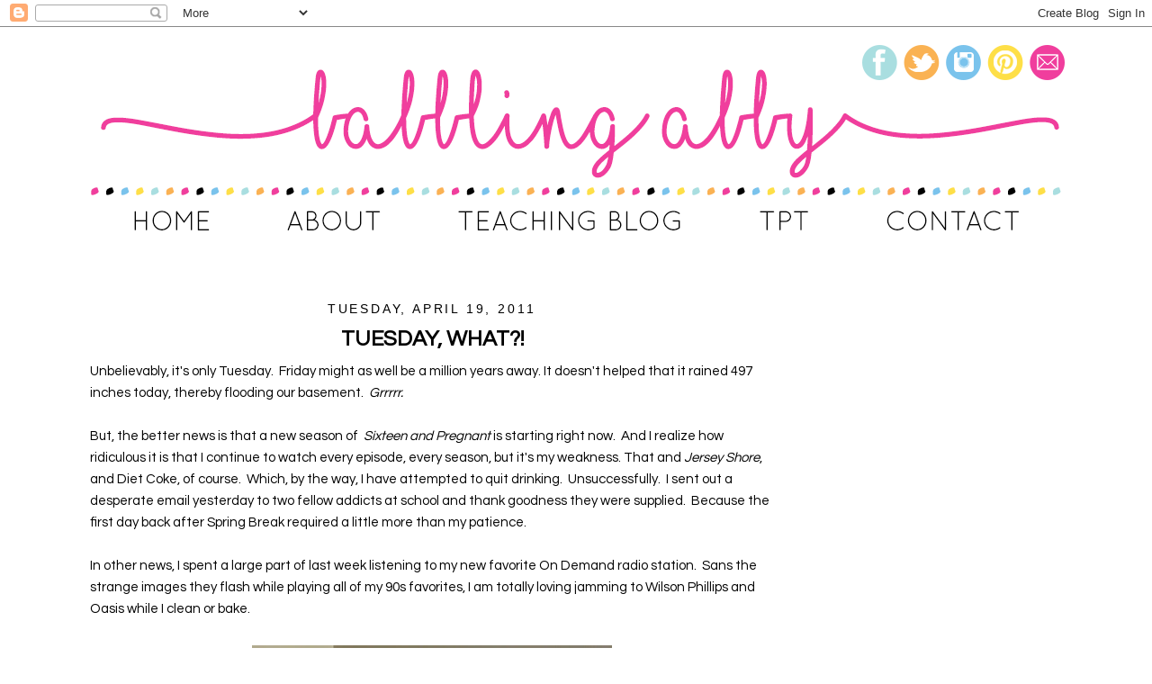

--- FILE ---
content_type: text/html; charset=UTF-8
request_url: https://babblingabby.blogspot.com/2011/04/tuesday-what.html
body_size: 17636
content:
<!DOCTYPE html>
<html dir='ltr' xmlns='http://www.w3.org/1999/xhtml' xmlns:b='http://www.google.com/2005/gml/b' xmlns:data='http://www.google.com/2005/gml/data' xmlns:expr='http://www.google.com/2005/gml/expr'>
<head>
<link href='https://www.blogger.com/static/v1/widgets/55013136-widget_css_bundle.css' rel='stylesheet' type='text/css'/>
<link href='https://fonts.googleapis.com/css?family=Special+Elite|Oswald|Questrial' rel='stylesheet' type='text/css'/>
<meta content='text/html; charset=UTF-8' http-equiv='Content-Type'/>
<meta content='blogger' name='generator'/>
<link href='https://babblingabby.blogspot.com/favicon.ico' rel='icon' type='image/x-icon'/>
<link href='http://babblingabby.blogspot.com/2011/04/tuesday-what.html' rel='canonical'/>
<link rel="alternate" type="application/atom+xml" title="Babbling Abby - Atom" href="https://babblingabby.blogspot.com/feeds/posts/default" />
<link rel="alternate" type="application/rss+xml" title="Babbling Abby - RSS" href="https://babblingabby.blogspot.com/feeds/posts/default?alt=rss" />
<link rel="service.post" type="application/atom+xml" title="Babbling Abby - Atom" href="https://www.blogger.com/feeds/8568110501770109156/posts/default" />

<link rel="alternate" type="application/atom+xml" title="Babbling Abby - Atom" href="https://babblingabby.blogspot.com/feeds/1839739492349601131/comments/default" />
<!--Can't find substitution for tag [blog.ieCssRetrofitLinks]-->
<link href='https://blogger.googleusercontent.com/img/b/R29vZ2xl/AVvXsEibFN4w7to4orWo2oe_YHciQYdJ4cfP4L8QxFAIhNODCd6AWyyfnLYwNGVwQ_xM1G4r5Qaf7fjQ3wQL2maAC9GgMbzzIQ8zrNEGUqNKkr7c6YCGbCcPx-A4x-Vxza443ep0wnZIpe5piCY/s400/IMG_4440.JPG' rel='image_src'/>
<meta content='http://babblingabby.blogspot.com/2011/04/tuesday-what.html' property='og:url'/>
<meta content='Tuesday, what?!' property='og:title'/>
<meta content='Unbelievably, it&#39;s only Tuesday.  Friday might as well be a million years away.  It doesn&#39;t helped that it rained 497 inches today, thereby ...' property='og:description'/>
<meta content='https://blogger.googleusercontent.com/img/b/R29vZ2xl/AVvXsEibFN4w7to4orWo2oe_YHciQYdJ4cfP4L8QxFAIhNODCd6AWyyfnLYwNGVwQ_xM1G4r5Qaf7fjQ3wQL2maAC9GgMbzzIQ8zrNEGUqNKkr7c6YCGbCcPx-A4x-Vxza443ep0wnZIpe5piCY/w1200-h630-p-k-no-nu/IMG_4440.JPG' property='og:image'/>
<title>Babbling Abby: Tuesday, what?!</title>
<style id='page-skin-1' type='text/css'><!--
/*
-----------------------------------------------
Jumping Jax Designs
Name: Babbling Abby
Date: April 11, 2016
http://www.JumpingJaxDesigns.com
----------------------------------------------- */
/* Variable definitions
====================
<Variable name="bgcolor" description="Page Background Color"
type="color" default="#fff">
<Variable name="textcolor" description="Text Color"
type="color" default="#333">
<Variable name="linkcolor" description="Link Color"
type="color" default="#58a">
<Variable name="pagetitlecolor" description="Blog Title Color"
type="color" default="#666">
<Variable name="descriptioncolor" description="Blog Description Color"
type="color" default="#999">
<Variable name="titlecolor" description="Post Title Color"
type="color" default="#c60">
<Variable name="bordercolor" description="Border Color"
type="color" default="#ccc">
<Variable name="sidebarcolor" description="Sidebar Title Color"
type="color" default="#999">
<Variable name="sidebartextcolor" description="Sidebar Text Color"
type="color" default="#666">
<Variable name="visitedlinkcolor" description="Visited Link Color"
type="color" default="#999">
<Variable name="bodyfont" description="Text Font"
type="font" default="normal normal 100% Century Gothic, Serif">
<Variable name="headerfont" description="Sidebar Title Font"
type="font"
default="normal normal 88% 'Century Gothic',Trebuchet,Arial,Verdana,Sans-serif">
<Variable name="pagetitlefont" description="Blog Title Font"
type="font"
default="normal normal 0% Century Gothic, Serif">
<Variable name="descriptionfont" description="Blog Description Font"
type="font"
default="normal normal 0% 'Century Gothic', Trebuchet, Arial, Verdana, Sans-serif">
<Variable name="postfooterfont" description="Post Footer Font"
type="font"
default="normal normal 78% 'Century Gothic', Trebuchet, Arial, Verdana, Sans-serif">
<Variable name="startSide" description="Side where text starts in blog language"
type="automatic" default="left">
<Variable name="endSide" description="Side where text ends in blog language"
type="automatic" default="right">
*/
/* Use this with templates/template-twocol.html */
body {
background: #fff;
margin:0;
color:#000000;
font:x-small Georgia Serif;
font-size/* */:/**/small;
font-size: /**/small;
text-align: center;
}
a:link {
color:#f03e9d;
text-decoration:none;
}
a:visited {
color:#7ac3ec;
text-decoration:none;
}
a:hover {
color:#000000;
text-decoration:underline;
}
a img {
border-width:0;
}
/* Header
-----------------------------------------------
*/
#header-wrapper {
width:1100px;
margin: 0px 0px -20px 0px;
border:0px solid #7ac3ec;
}
#header-inner {
background-position: center;
margin-left: auto;
margin-right: auto;
}
#header {
margin: 0px;
border: 0px solid #7ac3ec;
text-align: center;
color:#ffffff;
}
#header h1 {
margin:0px 0px 0;
padding:0px 0px 0;
line-height:1.2em;
text-transform:uppercase;
letter-spacing:.2em;
font: normal normal 0% Century Gothic, Serif;
}
#header a {
color:#ffffff;
text-decoration:none;
}
#header a:hover {
color:#ffffff;
}
#header .description {
margin:0 5px 5px;
padding:0 20px 15px;
max-width:1100px;
text-transform:uppercase;
letter-spacing:.2em;
line-height: 1.4em;
font: normal normal 0% 'Century Gothic', Trebuchet, Arial, Verdana, Sans-serif;
color: #ffffff;
}
#header img {
margin-left: auto;
margin-right: auto;
}
/* Outer-Wrapper
----------------------------------------------- */
#outer-wrapper {
width: 1100px;
background-color: #FFFFFF;
margin: 10px auto;
padding:0px 0px 0px 0px;
text-align:left;
font-family: 'Questrial', sans-serif;
font-size: 15px;
border: 0px solid #f08798;
}
#main-wrapper {
width: 760px;
margin:0px auto;
margin-left: 5px;
margin-right: 5px;
padding-left: 5px;
padding-right: 5px;
margin-top: 30px;
float: left;
word-wrap: break-word; /* fix for long text breaking sidebar float in IE */
overflow: hidden;     /* fix for long non-text content breaking IE sidebar float */
}
#sidebar-wrapper {
width: 300px;
padding: 0px 10px 10px 10px;
margin-top: 30px;
float: right;
word-wrap: break-word; /* fix for long text breaking sidebar float in IE */
overflow: hidden;      /* fix for long non-text content breaking IE sidebar float */
}
/* Headings
----------------------------------------------- */
h2 {
margin:1.5em 0 .75em;
font:normal normal 96% 'Century Gothic',Trebuchet,Arial,Verdana,Sans-serif;
line-height: 1.4em;
text-transform:uppercase;
letter-spacing:.2em;
color:#000000;
}
.sidebar h2 {
margin:0.5em 0 .5em;
font-family: 'Questrial', sans-serif;
text-align:center;
line-height: 1.4em;
font-size: 24px;
border-bottom: 0px dotted #edcd1b;
text-transform:uppercase;
letter-spacing:.00em;
color:#000000;
border-bottom: 2px solid #a9dee0;
height: 33px;
}
/* Posts
-----------------------------------------------
*/
h2.date-header {
margin:1.5em 0 .5em;
font-size: 14px;
text-align:center;
}
.post {
background: url(https://lh3.googleusercontent.com/blogger_img_proxy/AEn0k_tYR44Tx3d2l8MnbyA-F0lqPkrfW_oEDWDS7D5pi7AvCsroxQztUbZtASKB0TPmLDWdpcdiD-OJXCWg3zacR4fZLmMiC2RyNC1F0K501rTEDIVv6X7drxuMAFS9f7bGkoCM7GWtyIxTdB_IHC8E=s0-d);
background-repeat: no-repeat;
background-position: bottom center;
margin:.5em 0 1.5em;
border-bottom:0px dotted #a9dee0;
padding-bottom:2.5em;
}
.post h3 {
margin:0.5em 0 .5em;
font-family: 'Questrial', sans-serif;
text-align:left;
line-height: 1.0em;
font-size: 24px;
text-align:center;
text-transform:uppercase;
letter-spacing:.00em;
color:#000000;
}
.post h3 a, .post h3 a:visited, .post h3 strong {
display:block;
text-decoration:none;
color:#000000;
font-weight:normal;
}
.post h3 strong, .post h3 a:hover {
color:#000000;
}
.post-body {
margin:0 0 .75em;
line-height:1.6em;
}
.post-body blockquote {
line-height:1.3em;
}
.post-footer {
margin: .75em 0;
color:#000000;
text-transform:uppercase;
letter-spacing:.1em;
font: normal normal 86% 'Century Gothic', Trebuchet, Arial, Verdana, Sans-serif;
line-height: 1.4em;
}
.comment-link {
margin-left:.6em;
}
.post img, table.tr-caption-container {
padding:4px;
border:0px solid #7ac3ec;
}
.tr-caption-container img {
border: none;
padding: 0;
}
.post blockquote {
margin:1em 20px;
}
.post blockquote p {
margin:.75em 0;
}
/* Comments
----------------------------------------------- */
#comments h4 {
margin:1em 0;
font-weight: bold;
line-height: 1.4em;
text-transform:uppercase;
letter-spacing:.2em;
color: #000000;
}
#comments-block {
margin:1em 0 1.5em;
line-height:1.6em;
}
#comments-block .comment-author {
margin:.5em 0;
}
#comments-block .comment-body {
margin:.25em 0 0;
}
#comments-block .comment-footer {
margin:-.25em 0 2em;
line-height: 1.4em;
text-transform:uppercase;
letter-spacing:.1em;
}
#comments-block .comment-body p {
margin:0 0 .75em;
}
.deleted-comment {
font-style:italic;
color:gray;
}
#blog-pager-newer-link {
float: left;
}
#blog-pager-older-link {
float: right;
}
#blog-pager {
text-align: center;
}
.feed-links {
clear: both;
line-height: 2.5em;
}
/* Sidebar Content
----------------------------------------------- */
.sidebar {
color: #000000;
line-height: 1.5em;
}
.sidebar ul {
list-style:none;
margin:0 0 0;
padding:0 0 0;
}
.sidebar li {
margin:0;
padding-top:0;
padding-right:0;
padding-bottom:.25em;
padding-left:15px;
text-indent:-15px;
line-height:1.5em;
}
.sidebar .widget {
border-bottom: 0 dotted #CCCCCC;
margin: 0 0 0.5em;
padding: 0px 0px 0px 0px;
}
.main .widget {
border-bottom:0px dotted #7ac3ec;
margin:0 0 1.5em;
padding:0 0 0.5em;
}
.main .Blog {
border-bottom-width: 0;
}
/* Profile
----------------------------------------------- */
.profile-img {
float: left;
margin-top: 0;
margin-right: 5px;
margin-bottom: 5px;
margin-left: 0;
padding: 4px;
border: 1px solid #7ac3ec;
}
.profile-data {
margin:0;
text-transform:uppercase;
letter-spacing:.1em;
font: normal normal 86% 'Century Gothic', Trebuchet, Arial, Verdana, Sans-serif;
color: #000000;
font-weight: bold;
line-height: 1.6em;
}
.profile-datablock {
margin:.5em 0 .5em;
}
.profile-textblock {
margin: 0.5em 0;
line-height: 1.6em;
}
.profile-link {
font: normal normal 86% 'Century Gothic', Trebuchet, Arial, Verdana, Sans-serif;
text-transform: uppercase;
letter-spacing: .1em;
}
/* Footer
----------------------------------------------- */
#footer {
width:1100px;
clear:both;
font-size: 12px;
margin:0 auto;
padding-top:15px;
line-height: 1.6em;
text-transform:uppercase;
letter-spacing:.1em;
text-align: center;
}
.entry-content:after {
content: url(https://lh3.googleusercontent.com/blogger_img_proxy/AEn0k_vNWogGYF_aH50NWPTIssmhHZ7i_46hBAkeIoOJKQxwEiRqdvYT2QiT9YhwWwrhGpWsn50MYxMiPv9MWlm7YamwDzHheIALsyRsGMzDgHfzBimFMD5tf_NkY7gSNCicUpJVSKMqPp8RxzY=s0-d);
margin-left: 0px;
}

--></style>
<script type='text/javascript'>

  var _gaq = _gaq || [];
  _gaq.push(['_setAccount', 'UA-25171199-1']);
  _gaq.push(['_trackPageview']);

  (function() {
    var ga = document.createElement('script'); ga.type = 'text/javascript'; ga.async = true;
    ga.src = ('https:' == document.location.protocol ? 'https://ssl' : 'http://www') + '.google-analytics.com/ga.js';
    var s = document.getElementsByTagName('script')[0]; s.parentNode.insertBefore(ga, s);
  })();

</script>
<link href='https://www.blogger.com/dyn-css/authorization.css?targetBlogID=8568110501770109156&amp;zx=92ff504f-6a4d-4a79-a3a8-402dd556d135' media='none' onload='if(media!=&#39;all&#39;)media=&#39;all&#39;' rel='stylesheet'/><noscript><link href='https://www.blogger.com/dyn-css/authorization.css?targetBlogID=8568110501770109156&amp;zx=92ff504f-6a4d-4a79-a3a8-402dd556d135' rel='stylesheet'/></noscript>
<meta name='google-adsense-platform-account' content='ca-host-pub-1556223355139109'/>
<meta name='google-adsense-platform-domain' content='blogspot.com'/>

<!-- data-ad-client=ca-pub-9535150193462805 -->

</head>
<body>
<div class='navbar section' id='navbar'><div class='widget Navbar' data-version='1' id='Navbar1'><script type="text/javascript">
    function setAttributeOnload(object, attribute, val) {
      if(window.addEventListener) {
        window.addEventListener('load',
          function(){ object[attribute] = val; }, false);
      } else {
        window.attachEvent('onload', function(){ object[attribute] = val; });
      }
    }
  </script>
<div id="navbar-iframe-container"></div>
<script type="text/javascript" src="https://apis.google.com/js/platform.js"></script>
<script type="text/javascript">
      gapi.load("gapi.iframes:gapi.iframes.style.bubble", function() {
        if (gapi.iframes && gapi.iframes.getContext) {
          gapi.iframes.getContext().openChild({
              url: 'https://www.blogger.com/navbar/8568110501770109156?po\x3d1839739492349601131\x26origin\x3dhttps://babblingabby.blogspot.com',
              where: document.getElementById("navbar-iframe-container"),
              id: "navbar-iframe"
          });
        }
      });
    </script><script type="text/javascript">
(function() {
var script = document.createElement('script');
script.type = 'text/javascript';
script.src = '//pagead2.googlesyndication.com/pagead/js/google_top_exp.js';
var head = document.getElementsByTagName('head')[0];
if (head) {
head.appendChild(script);
}})();
</script>
</div></div>
<div id='outer-wrapper'><div id='wrap2'>
<!-- skip links for text browsers -->
<span id='skiplinks' style='display:none;'>
<a href='#main'>skip to main </a> |
      <a href='#sidebar'>skip to sidebar</a>
</span>
<div id='header-wrapper'>
<div class='header section' id='header'><div class='widget Header' data-version='1' id='Header1'>
<div id='header-inner'>
<div class='titlewrapper'>
<h1 class='title'>
<a href='https://babblingabby.blogspot.com/'>
Babbling Abby
</a>
</h1>
</div>
<div class='descriptionwrapper'>
<p class='description'><span>
</span></p>
</div>
</div>
</div></div>
</div>
<div id='content-wrapper'>
<div id='crosscol-wrapper' style='text-align:center'>
<div class='crosscol section' id='crosscol'><div class='widget HTML' data-version='1' id='HTML3'>
<div class='widget-content'>
<img id="Image-Maps-Com-image-maps-2016-04-15-223931" src="https://lh3.googleusercontent.com/blogger_img_proxy/AEn0k_s8wEvidXM7yzh-A6M5DdVYT2S_2eSI2q9M5sIhi9nFYgiwf-W7MQ_1iHHjtC0jw6gGewYxMIJJYYrxG9hkl-eDjZVWWeQglFgVbTJ_sHrkOOTjgI-SEMyyAOYGkXHnz3b4Tx0CoMA=s0-d" border="0" width="1100" height="240" orgwidth="1100" orgheight="240" usemap="#image-maps-2016-04-15-223931" alt="">
<map name="image-maps-2016-04-15-223931" id="ImageMapsCom-image-maps-2016-04-15-223931">
<area  alt="" title="" href="http://babblingabby.blogspot.com/" shape="rect" coords="0,0,867,167" style="outline:none;" target="_self"     />
<area  alt="" title="" href="http://babblingabby.blogspot.com/" shape="rect" coords="868,51,1100,167" style="outline:none;" target="_self"     />
<area  alt="" title="" href="http://babblingabby.blogspot.com/" shape="rect" coords="4,177,194,240" style="outline:none;" target="_self"     />
<area  alt="" title="" href="http://babblingabby.blogspot.com/p/about.html" shape="rect" coords="197,179,378,240" style="outline:none;" target="_self"     />
<area  alt="" title="" href="http://theinspiredapple.net/" shape="rect" coords="380,181,716,240" style="outline:none;" target="_self"     />
<area  alt="" title="" href="https://www.teacherspayteachers.com/Store/Babbling-Abby" shape="rect" coords="721,180,856,240" style="outline:none;" target="_self"     />
<area  alt="" title="" href="mailto:babblingabby@gmail.com" shape="rect" coords="862,181,1100,240" style="outline:none;" target="_self"     />
<area  alt="" title="" href="mailto:babblingabby@gmail.com" shape="rect" coords="1053,2,1100,49" style="outline:none;" target="_self"     />
<area  alt="" title="" href="https://www.instagram.com/babblingabby/?hl=en" shape="rect" coords="957,3,1004,50" style="outline:none;" target="_self"     />
<area  alt="" title="" href="https://www.pinterest.com/babblingabby/" shape="rect" coords="1005,4,1052,51" style="outline:none;" target="_self"     />
<area  alt="" title="" href="https://www.facebook.com/The.Inspired.Apple/" shape="rect" coords="865,3,912,50" style="outline:none;" target="_self"     />
<area  alt="" title="" href="https://twitter.com/thebabblingabby" shape="rect" coords="911,4,958,51" style="outline:none;" target="_self"     />
<area shape="rect" coords="1098,238,1100,240" alt="Image Map" style="outline:none;" title="Image Map" href="http://www.image-maps.com/index.php?aff=mapped_users_0" />
</map>
</div>
<div class='clear'></div>
</div></div>
</div>
<div id='main-wrapper'>
<div class='main section' id='main'><div class='widget Blog' data-version='1' id='Blog1'>
<div class='blog-posts hfeed'>
<!--Can't find substitution for tag [defaultAdStart]-->

          <div class="date-outer">
        
<h2 class='date-header'><span>Tuesday, April 19, 2011</span></h2>

          <div class="date-posts">
        
<div class='post-outer'>
<div class='post hentry' itemprop='blogPost' itemscope='itemscope' itemtype='http://schema.org/BlogPosting'>
<meta content='https://blogger.googleusercontent.com/img/b/R29vZ2xl/AVvXsEibFN4w7to4orWo2oe_YHciQYdJ4cfP4L8QxFAIhNODCd6AWyyfnLYwNGVwQ_xM1G4r5Qaf7fjQ3wQL2maAC9GgMbzzIQ8zrNEGUqNKkr7c6YCGbCcPx-A4x-Vxza443ep0wnZIpe5piCY/s72-c/IMG_4440.JPG' itemprop='image_url'/>
<meta content='8568110501770109156' itemprop='blogId'/>
<meta content='1839739492349601131' itemprop='postId'/>
<a name='1839739492349601131'></a>
<h3 class='post-title entry-title' itemprop='name'>
Tuesday, what?!
</h3>
<div class='post-header'>
<div class='post-header-line-1'></div>
</div>
<div class='post-body entry-content' id='post-body-1839739492349601131' itemprop='description articleBody'>
Unbelievably, it's only Tuesday.&nbsp; Friday might as well be a million years away.<em> </em>It doesn't helped that it rained 497 inches today, thereby flooding our basement.&nbsp; <em>Grrrrr.&nbsp;</em><br />
<br />
But, the better news is that a new season of &nbsp;<em>Sixteen and Pregnant </em>is starting right now.&nbsp; And I realize how ridiculous it is that I continue to watch every episode, every season, but it's my weakness.&nbsp;That and <em>Jersey Shore</em>, and Diet Coke, of course.&nbsp; Which, by the way, I have attempted to quit drinking.&nbsp; Unsuccessfully.&nbsp; I sent out a desperate email yesterday to two fellow addicts at school and thank goodness they were supplied.&nbsp; Because the first day back after Spring Break required a little more than my patience.<br />
<br />
In other news, I spent a large part of last week listening to my new favorite On Demand radio station.&nbsp; Sans the strange images they flash while playing all of my 90s favorites, I am totally loving jamming to Wilson Phillips and Oasis while I clean or bake.&nbsp; <br />
<br />
<div class="separator" style="clear: both; text-align: center;"><a href="https://blogger.googleusercontent.com/img/b/R29vZ2xl/AVvXsEibFN4w7to4orWo2oe_YHciQYdJ4cfP4L8QxFAIhNODCd6AWyyfnLYwNGVwQ_xM1G4r5Qaf7fjQ3wQL2maAC9GgMbzzIQ8zrNEGUqNKkr7c6YCGbCcPx-A4x-Vxza443ep0wnZIpe5piCY/s1600/IMG_4440.JPG" imageanchor="1" style="margin-left: 1em; margin-right: 1em;"><img border="0" height="266px" i8="true" src="https://blogger.googleusercontent.com/img/b/R29vZ2xl/AVvXsEibFN4w7to4orWo2oe_YHciQYdJ4cfP4L8QxFAIhNODCd6AWyyfnLYwNGVwQ_xM1G4r5Qaf7fjQ3wQL2maAC9GgMbzzIQ8zrNEGUqNKkr7c6YCGbCcPx-A4x-Vxza443ep0wnZIpe5piCY/s400/IMG_4440.JPG" width="400px" /></a></div>Also, I went thrifting.&nbsp; And - <em>stop the world </em>- it was scratch-a-deal day.&nbsp; So, I got 50% off <em>everything.&nbsp; </em>Which convinced me to buy the Little Tikes picnic table I had my eye on the whole time I circled the store.&nbsp; Despite being lacquered in a ridiculous amount of crusty barbecue sauce, I just couldn't pass it up for five bucks.&nbsp; A little soapy water and magic eraser (love those, btw!), and it was good as new.&nbsp; <br />
<br />
<div class="separator" style="clear: both; text-align: center;"><a href="https://blogger.googleusercontent.com/img/b/R29vZ2xl/AVvXsEgGeXisFIWA4DYbFJT68QZMhPE759JKdhtiBcBGm8YEaUG0tvi4BzcRw9qU42RlCiLOSvfbmuYmwRMpRR3qyZivGF591ub8JGqJ1SjRxaGf4piH7Ftn-9AaHHRmcDh6786LgkPNylHWNYo/s1600/IMG_4524.JPG" imageanchor="1" style="margin-left: 1em; margin-right: 1em;"><img border="0" height="266px" i8="true" src="https://blogger.googleusercontent.com/img/b/R29vZ2xl/AVvXsEgGeXisFIWA4DYbFJT68QZMhPE759JKdhtiBcBGm8YEaUG0tvi4BzcRw9qU42RlCiLOSvfbmuYmwRMpRR3qyZivGF591ub8JGqJ1SjRxaGf4piH7Ftn-9AaHHRmcDh6786LgkPNylHWNYo/s400/IMG_4524.JPG" width="400px" /></a></div><br />
I also got these cutie sundresses.&nbsp; If only the sun would shine and I could actually wear them.&nbsp; <br />
<br />
<div class="separator" style="clear: both; text-align: center;"><a href="https://blogger.googleusercontent.com/img/b/R29vZ2xl/AVvXsEjht74wLRkC-cWoTWc3KGyDAlPoxRa6T6CyingTNZ6KRq-NJTgXO88mPMujYucvfI01XLvQ4lH4Jt1qlFlR8zOw8zXAj_wUfcgwdtH98Jtmy6w2iltQl1SLNuO_J1EmUCiXiHQhS2gHtZ4/s1600/IMG_4529.JPG" imageanchor="1" style="margin-left: 1em; margin-right: 1em;"><img border="0" height="400px" i8="true" src="https://blogger.googleusercontent.com/img/b/R29vZ2xl/AVvXsEjht74wLRkC-cWoTWc3KGyDAlPoxRa6T6CyingTNZ6KRq-NJTgXO88mPMujYucvfI01XLvQ4lH4Jt1qlFlR8zOw8zXAj_wUfcgwdtH98Jtmy6w2iltQl1SLNuO_J1EmUCiXiHQhS2gHtZ4/s400/IMG_4529.JPG" width="241px" /></a></div><br />
<div class="separator" style="clear: both; text-align: center;"><a href="https://blogger.googleusercontent.com/img/b/R29vZ2xl/AVvXsEgrNu2hOi-fOGXCKjMa4ldSHqpYlgRuuWEnhbvi1IqkONnl02PaWcQLtbeZykCj0tRDwW9neBIe5FTmyD4piqcVxXYY3FH54Yim1lAVUEak9n17fexlNQGculXeobzQtIoIrrkrNMS-w_o/s1600/IMG_4532.JPG" imageanchor="1" style="margin-left: 1em; margin-right: 1em;"><img border="0" height="640px" i8="true" src="https://blogger.googleusercontent.com/img/b/R29vZ2xl/AVvXsEgrNu2hOi-fOGXCKjMa4ldSHqpYlgRuuWEnhbvi1IqkONnl02PaWcQLtbeZykCj0tRDwW9neBIe5FTmyD4piqcVxXYY3FH54Yim1lAVUEak9n17fexlNQGculXeobzQtIoIrrkrNMS-w_o/s640/IMG_4532.JPG" width="281px" /></a></div>Also, continuing with my obsession with all things tank top I bought&nbsp;this flowery little number...<br />
<div class="separator" style="clear: both; text-align: center;"><a href="https://blogger.googleusercontent.com/img/b/R29vZ2xl/AVvXsEiPRw0uqwKB-b59IRPsgc7MgtRm_RVUhyFTG8r9U7-OG9d9EpiBR7pHnWC51rp7XTDkVKzzlGAMVb1iER1014RIuSGLlDriyS1SmtgtpRVKIEmbuGKeaVmUmrWkWWzmI-i1mraxDbO0BTg/s1600/IMG_4647.JPG" imageanchor="1" style="margin-left: 1em; margin-right: 1em;"><img border="0" height="320px" i8="true" src="https://blogger.googleusercontent.com/img/b/R29vZ2xl/AVvXsEiPRw0uqwKB-b59IRPsgc7MgtRm_RVUhyFTG8r9U7-OG9d9EpiBR7pHnWC51rp7XTDkVKzzlGAMVb1iER1014RIuSGLlDriyS1SmtgtpRVKIEmbuGKeaVmUmrWkWWzmI-i1mraxDbO0BTg/s320/IMG_4647.JPG" width="237px" /></a></div>&nbsp;A<em>nd...</em>don't tell anyone...a maternity top!&nbsp; But I'm so totally wearing it now and I am anything but pregnant.&nbsp; {Explanation: It's an XS which is essentially an oxymoron when used with the term <em>maternity.&nbsp; </em>Come on, who is an XS while preggo?!&nbsp; Sure as heck not me!}<br />
<br />
Here's to Tuesday, a new season of one of my guilty pleasure, <em>and </em>thrifted maternity tops!&nbsp; Happy mid-week, friends :)
<div style='clear: both;'></div>
</div>
<div class='post-footer'>
<div class='post-footer-line post-footer-line-1'><span class='post-author vcard'>
Posted by
<span class='fn' itemprop='author' itemscope='itemscope' itemtype='http://schema.org/Person'>
<meta content='https://www.blogger.com/profile/15076952934764015215' itemprop='url'/>
<a href='https://www.blogger.com/profile/15076952934764015215' rel='author' title='author profile'>
<span itemprop='name'>Abby</span>
</a>
</span>
</span>
<span class='post-timestamp'>
at
<meta content='https://babblingabby.blogspot.com/2011/04/tuesday-what.html' itemprop='url'/>
<a class='timestamp-link' href='https://babblingabby.blogspot.com/2011/04/tuesday-what.html' rel='bookmark' title='permanent link'><abbr class='published' itemprop='datePublished' title='2011-04-19T22:32:00-04:00'>10:32&#8239;PM</abbr></a>
</span>
<span class='post-comment-link'>
</span>
<span class='post-icons'>
<span class='item-control blog-admin pid-5544473'>
<a href='https://www.blogger.com/post-edit.g?blogID=8568110501770109156&postID=1839739492349601131&from=pencil' title='Edit Post'>
<img alt="" class="icon-action" height="18" src="//img2.blogblog.com/img/icon18_edit_allbkg.gif" width="18">
</a>
</span>
</span>
<div class='post-share-buttons goog-inline-block'>
</div>
</div>
<div class='post-footer-line post-footer-line-2'><span class='post-labels'>
</span>
</div>
<div class='post-footer-line post-footer-line-3'><span class='post-location'>
</span>
</div>
</div>
</div>
<div class='comments' id='comments'>
<a name='comments'></a>
<h4>10 comments:</h4>
<div id='Blog1_comments-block-wrapper'>
<dl class='avatar-comment-indent' id='comments-block'>
<dt class='comment-author ' id='c7150687415648758025'>
<a name='c7150687415648758025'></a>
<div class="avatar-image-container avatar-stock"><span dir="ltr"><img src="//resources.blogblog.com/img/blank.gif" width="35" height="35" alt="" title="Anonymous">

</span></div>
Anonymous
said...
</dt>
<dd class='comment-body' id='Blog1_cmt-7150687415648758025'>
<p>
I just love you...so creepy, but seriously, I love reading your blog and aspire to be as crafty a teacher, mom, and thrifter you are! And witty. Okay, this is turning creepy now. I wish the town I lived in had good thrifting. Slim to none down here in the deep dirty south. Luckily home/ATL is quite the opposite!<br />Happy almost hump day!
</p>
</dd>
<dd class='comment-footer'>
<span class='comment-timestamp'>
<a href='https://babblingabby.blogspot.com/2011/04/tuesday-what.html?showComment=1303269736246#c7150687415648758025' title='comment permalink'>
Tuesday, April 19, 2011 11:22:00 PM
</a>
<span class='item-control blog-admin pid-472032667'>
<a class='comment-delete' href='https://www.blogger.com/comment/delete/8568110501770109156/7150687415648758025' title='Delete Comment'>
<img src='https://resources.blogblog.com/img/icon_delete13.gif'/>
</a>
</span>
</span>
</dd>
<dt class='comment-author ' id='c5155478830117971340'>
<a name='c5155478830117971340'></a>
<div class="avatar-image-container vcard"><span dir="ltr"><a href="https://www.blogger.com/profile/15100484779530488475" target="" rel="nofollow" onclick="" class="avatar-hovercard" id="av-5155478830117971340-15100484779530488475"><img src="https://resources.blogblog.com/img/blank.gif" width="35" height="35" class="delayLoad" style="display: none;" longdesc="//1.bp.blogspot.com/-WcI-ndw0yRg/UBqP3Q07RjI/AAAAAAAACi0/_ThtciVUHxU/s35/DSC_0091cropped.jpg" alt="" title="Sarah">

<noscript><img src="//1.bp.blogspot.com/-WcI-ndw0yRg/UBqP3Q07RjI/AAAAAAAACi0/_ThtciVUHxU/s35/DSC_0091cropped.jpg" width="35" height="35" class="photo" alt=""></noscript></a></span></div>
<a href='https://www.blogger.com/profile/15100484779530488475' rel='nofollow'>Sarah</a>
said...
</dt>
<dd class='comment-body' id='Blog1_cmt-5155478830117971340'>
<p>
I&#39;ve also never missed an episode of 16 &amp; pregnant...or jersey shore...or teen mom! Such great shows!!!  :) <br />Sarah<br />http://mrstfirstgrade.blogspot.com/
</p>
</dd>
<dd class='comment-footer'>
<span class='comment-timestamp'>
<a href='https://babblingabby.blogspot.com/2011/04/tuesday-what.html?showComment=1303271072656#c5155478830117971340' title='comment permalink'>
Tuesday, April 19, 2011 11:44:00 PM
</a>
<span class='item-control blog-admin pid-1720946627'>
<a class='comment-delete' href='https://www.blogger.com/comment/delete/8568110501770109156/5155478830117971340' title='Delete Comment'>
<img src='https://resources.blogblog.com/img/icon_delete13.gif'/>
</a>
</span>
</span>
</dd>
<dt class='comment-author ' id='c568263400656835793'>
<a name='c568263400656835793'></a>
<div class="avatar-image-container vcard"><span dir="ltr"><a href="https://www.blogger.com/profile/12596633524202102103" target="" rel="nofollow" onclick="" class="avatar-hovercard" id="av-568263400656835793-12596633524202102103"><img src="https://resources.blogblog.com/img/blank.gif" width="35" height="35" class="delayLoad" style="display: none;" longdesc="//blogger.googleusercontent.com/img/b/R29vZ2xl/AVvXsEgO30fTXpuy9eu22Vo-cDlmuFt1CQTEg-QuRNiyWL8FYV5zLz4kGtXdgJaIdU2MA8CFIG339JZDU_KwyRsi5Uzlprr4-8qStmillW86ScRm61bncJyCxwVeYnHnjpFIbA/s45-c/*" alt="" title="Christa @ Little Us">

<noscript><img src="//blogger.googleusercontent.com/img/b/R29vZ2xl/AVvXsEgO30fTXpuy9eu22Vo-cDlmuFt1CQTEg-QuRNiyWL8FYV5zLz4kGtXdgJaIdU2MA8CFIG339JZDU_KwyRsi5Uzlprr4-8qStmillW86ScRm61bncJyCxwVeYnHnjpFIbA/s45-c/*" width="35" height="35" class="photo" alt=""></noscript></a></span></div>
<a href='https://www.blogger.com/profile/12596633524202102103' rel='nofollow'>Christa @ Little Us</a>
said...
</dt>
<dd class='comment-body' id='Blog1_cmt-568263400656835793'>
<p>
I LOVE 16 and Pregnant/Teen Mom the whole damn franchise, I blog about it every week because I&#39;m that obsessed, I know all their twitter accounts you know if you&#39;re interested ;)
</p>
</dd>
<dd class='comment-footer'>
<span class='comment-timestamp'>
<a href='https://babblingabby.blogspot.com/2011/04/tuesday-what.html?showComment=1303276394004#c568263400656835793' title='comment permalink'>
Wednesday, April 20, 2011 1:13:00 AM
</a>
<span class='item-control blog-admin pid-209281082'>
<a class='comment-delete' href='https://www.blogger.com/comment/delete/8568110501770109156/568263400656835793' title='Delete Comment'>
<img src='https://resources.blogblog.com/img/icon_delete13.gif'/>
</a>
</span>
</span>
</dd>
<dt class='comment-author ' id='c6286338839076530491'>
<a name='c6286338839076530491'></a>
<div class="avatar-image-container avatar-stock"><span dir="ltr"><img src="//resources.blogblog.com/img/blank.gif" width="35" height="35" alt="" title="Anonymous">

</span></div>
Anonymous
said...
</dt>
<dd class='comment-body' id='Blog1_cmt-6286338839076530491'>
<p>
Quitting Diet Coke is so hard!  I&#39;ve done it so many times :)  It is much easier during a not stressful time!  Good finds as the thrift shop!  The little table is so cute!
</p>
</dd>
<dd class='comment-footer'>
<span class='comment-timestamp'>
<a href='https://babblingabby.blogspot.com/2011/04/tuesday-what.html?showComment=1303300030660#c6286338839076530491' title='comment permalink'>
Wednesday, April 20, 2011 7:47:00 AM
</a>
<span class='item-control blog-admin pid-472032667'>
<a class='comment-delete' href='https://www.blogger.com/comment/delete/8568110501770109156/6286338839076530491' title='Delete Comment'>
<img src='https://resources.blogblog.com/img/icon_delete13.gif'/>
</a>
</span>
</span>
</dd>
<dt class='comment-author ' id='c122927045166317039'>
<a name='c122927045166317039'></a>
<div class="avatar-image-container vcard"><span dir="ltr"><a href="https://www.blogger.com/profile/02539360948984274860" target="" rel="nofollow" onclick="" class="avatar-hovercard" id="av-122927045166317039-02539360948984274860"><img src="https://resources.blogblog.com/img/blank.gif" width="35" height="35" class="delayLoad" style="display: none;" longdesc="//blogger.googleusercontent.com/img/b/R29vZ2xl/AVvXsEhXEm0Fg6nC-koh2lBN7vBkFXkbPVbunPaNczEBTeNRCDgfbtIqXyaFb0okKD5YZSFTj_sg9EFs8hCTxlIt1XZnp8nmjdT-SNMdCDN8tF1ADaIVvHVREu8v1UUTC9WwDg/s45-c/n12921707_32350712_4448.jpg" alt="" title="Sallie">

<noscript><img src="//blogger.googleusercontent.com/img/b/R29vZ2xl/AVvXsEhXEm0Fg6nC-koh2lBN7vBkFXkbPVbunPaNczEBTeNRCDgfbtIqXyaFb0okKD5YZSFTj_sg9EFs8hCTxlIt1XZnp8nmjdT-SNMdCDN8tF1ADaIVvHVREu8v1UUTC9WwDg/s45-c/n12921707_32350712_4448.jpg" width="35" height="35" class="photo" alt=""></noscript></a></span></div>
<a href='https://www.blogger.com/profile/02539360948984274860' rel='nofollow'>Sallie</a>
said...
</dt>
<dd class='comment-body' id='Blog1_cmt-122927045166317039'>
<p>
You crack me up!  I am dying to know where you thrift?  I need some fun Little Tyke-esqe stuff for Jagger.  You&#39;ll have to let me know!
</p>
</dd>
<dd class='comment-footer'>
<span class='comment-timestamp'>
<a href='https://babblingabby.blogspot.com/2011/04/tuesday-what.html?showComment=1303301982614#c122927045166317039' title='comment permalink'>
Wednesday, April 20, 2011 8:19:00 AM
</a>
<span class='item-control blog-admin pid-1507439129'>
<a class='comment-delete' href='https://www.blogger.com/comment/delete/8568110501770109156/122927045166317039' title='Delete Comment'>
<img src='https://resources.blogblog.com/img/icon_delete13.gif'/>
</a>
</span>
</span>
</dd>
<dt class='comment-author ' id='c834629062687990390'>
<a name='c834629062687990390'></a>
<div class="avatar-image-container vcard"><span dir="ltr"><a href="https://www.blogger.com/profile/13019483918988496228" target="" rel="nofollow" onclick="" class="avatar-hovercard" id="av-834629062687990390-13019483918988496228"><img src="https://resources.blogblog.com/img/blank.gif" width="35" height="35" class="delayLoad" style="display: none;" longdesc="//blogger.googleusercontent.com/img/b/R29vZ2xl/AVvXsEg4RGFTyRcY0jm9MDZySILs4MDifNjr2iPMlw6ZCFTsw0jmb2SC4mhbbx6bkqVvrJLurpnWJ_ND65vYM8125rjX53evCXn4Yf6W-_LQ1yyQIQYQjtBix5M1yrqlYeIchgs/s45-c/HMC_250x250.gif" alt="" title="Miss Chelsea">

<noscript><img src="//blogger.googleusercontent.com/img/b/R29vZ2xl/AVvXsEg4RGFTyRcY0jm9MDZySILs4MDifNjr2iPMlw6ZCFTsw0jmb2SC4mhbbx6bkqVvrJLurpnWJ_ND65vYM8125rjX53evCXn4Yf6W-_LQ1yyQIQYQjtBix5M1yrqlYeIchgs/s45-c/HMC_250x250.gif" width="35" height="35" class="photo" alt=""></noscript></a></span></div>
<a href='https://www.blogger.com/profile/13019483918988496228' rel='nofollow'>Miss Chelsea</a>
said...
</dt>
<dd class='comment-body' id='Blog1_cmt-834629062687990390'>
<p>
I&#39;m with the other Chelsea up there ^^ I just love you too. In a totally creepy never meet you in real life way. Umm hello, clearly you&#39;ve got a Chelsea fan club. Feel honored yet??
</p>
</dd>
<dd class='comment-footer'>
<span class='comment-timestamp'>
<a href='https://babblingabby.blogspot.com/2011/04/tuesday-what.html?showComment=1303308519605#c834629062687990390' title='comment permalink'>
Wednesday, April 20, 2011 10:08:00 AM
</a>
<span class='item-control blog-admin pid-1843244197'>
<a class='comment-delete' href='https://www.blogger.com/comment/delete/8568110501770109156/834629062687990390' title='Delete Comment'>
<img src='https://resources.blogblog.com/img/icon_delete13.gif'/>
</a>
</span>
</span>
</dd>
<dt class='comment-author ' id='c6761271397612295691'>
<a name='c6761271397612295691'></a>
<div class="avatar-image-container avatar-stock"><span dir="ltr"><a href="https://www.blogger.com/profile/15181148641775551412" target="" rel="nofollow" onclick="" class="avatar-hovercard" id="av-6761271397612295691-15181148641775551412"><img src="//www.blogger.com/img/blogger_logo_round_35.png" width="35" height="35" alt="" title="Unknown">

</a></span></div>
<a href='https://www.blogger.com/profile/15181148641775551412' rel='nofollow'>Unknown</a>
said...
</dt>
<dd class='comment-body' id='Blog1_cmt-6761271397612295691'>
<p>
I&#39;m so glad I&#39;m not the only person who is above 24 and still obsessing over Teen Mom and 16 &amp; Pregnant! :) <br /><br />On another note, (don&#39;t hate me) I am currently pregnant and can only buy XS at Motherhood. :) Then again, I&#39;m only 24 weeks at the moment. ;) I&#39;m sure here in another month or so I will only be wearing moomoo&#39;s. (just kidding)<br /><br />Katie<br /><br />http://thebrockmeyers.blogspot.com
</p>
</dd>
<dd class='comment-footer'>
<span class='comment-timestamp'>
<a href='https://babblingabby.blogspot.com/2011/04/tuesday-what.html?showComment=1303311785452#c6761271397612295691' title='comment permalink'>
Wednesday, April 20, 2011 11:03:00 AM
</a>
<span class='item-control blog-admin pid-1422468589'>
<a class='comment-delete' href='https://www.blogger.com/comment/delete/8568110501770109156/6761271397612295691' title='Delete Comment'>
<img src='https://resources.blogblog.com/img/icon_delete13.gif'/>
</a>
</span>
</span>
</dd>
<dt class='comment-author ' id='c1657000990378819728'>
<a name='c1657000990378819728'></a>
<div class="avatar-image-container vcard"><span dir="ltr"><a href="https://www.blogger.com/profile/16377594606599796121" target="" rel="nofollow" onclick="" class="avatar-hovercard" id="av-1657000990378819728-16377594606599796121"><img src="https://resources.blogblog.com/img/blank.gif" width="35" height="35" class="delayLoad" style="display: none;" longdesc="//blogger.googleusercontent.com/img/b/R29vZ2xl/AVvXsEjrxm0f_ogBMpDkW9bpMGDTt9rxQ6cOcZZTedbKlYUqqGsYtG9mkIEV7PxL6r6T9e7OleDgN9N0HgK6H6nZu2TQ_31y95lPkwn-be_NfuHVaqZKZWoW7qHloYJSakYCMg/s45-c/gina.jpg" alt="" title="Gina">

<noscript><img src="//blogger.googleusercontent.com/img/b/R29vZ2xl/AVvXsEjrxm0f_ogBMpDkW9bpMGDTt9rxQ6cOcZZTedbKlYUqqGsYtG9mkIEV7PxL6r6T9e7OleDgN9N0HgK6H6nZu2TQ_31y95lPkwn-be_NfuHVaqZKZWoW7qHloYJSakYCMg/s45-c/gina.jpg" width="35" height="35" class="photo" alt=""></noscript></a></span></div>
<a href='https://www.blogger.com/profile/16377594606599796121' rel='nofollow'>Gina</a>
said...
</dt>
<dd class='comment-body' id='Blog1_cmt-1657000990378819728'>
<p>
Great steals! The first sundress is my favorite.
</p>
</dd>
<dd class='comment-footer'>
<span class='comment-timestamp'>
<a href='https://babblingabby.blogspot.com/2011/04/tuesday-what.html?showComment=1303315927212#c1657000990378819728' title='comment permalink'>
Wednesday, April 20, 2011 12:12:00 PM
</a>
<span class='item-control blog-admin pid-1279633929'>
<a class='comment-delete' href='https://www.blogger.com/comment/delete/8568110501770109156/1657000990378819728' title='Delete Comment'>
<img src='https://resources.blogblog.com/img/icon_delete13.gif'/>
</a>
</span>
</span>
</dd>
<dt class='comment-author ' id='c2562303253932188847'>
<a name='c2562303253932188847'></a>
<div class="avatar-image-container vcard"><span dir="ltr"><a href="https://www.blogger.com/profile/02063996790244798141" target="" rel="nofollow" onclick="" class="avatar-hovercard" id="av-2562303253932188847-02063996790244798141"><img src="https://resources.blogblog.com/img/blank.gif" width="35" height="35" class="delayLoad" style="display: none;" longdesc="//blogger.googleusercontent.com/img/b/R29vZ2xl/AVvXsEgA-b7A0CcQ9WLpM7W7q06I9IQ2KtATZ_zJ1G1oQRpJh6U0dNt29asLxa9ZnxkBG35u5jdcVn_qvGCjSBniLzJcfPcsuaqzd3yVUmWZTTzok6Qj2s7HamzJgEo8qzRA9g/s45-c/28954_397105236567_619181567_4655819_852076_n.jpg" alt="" title="Jessica">

<noscript><img src="//blogger.googleusercontent.com/img/b/R29vZ2xl/AVvXsEgA-b7A0CcQ9WLpM7W7q06I9IQ2KtATZ_zJ1G1oQRpJh6U0dNt29asLxa9ZnxkBG35u5jdcVn_qvGCjSBniLzJcfPcsuaqzd3yVUmWZTTzok6Qj2s7HamzJgEo8qzRA9g/s45-c/28954_397105236567_619181567_4655819_852076_n.jpg" width="35" height="35" class="photo" alt=""></noscript></a></span></div>
<a href='https://www.blogger.com/profile/02063996790244798141' rel='nofollow'>Jessica</a>
said...
</dt>
<dd class='comment-body' id='Blog1_cmt-2562303253932188847'>
<p>
Your thrift store rocks!  I never, ever find cute things there.  So jealous!<br /><br />Add me to the &#39;I {heart} Mr. Eraser&#39; club.<br /><br />And boo about the flood in your basement.  Hope it is an easy &amp; inexpensive fix!
</p>
</dd>
<dd class='comment-footer'>
<span class='comment-timestamp'>
<a href='https://babblingabby.blogspot.com/2011/04/tuesday-what.html?showComment=1303331530962#c2562303253932188847' title='comment permalink'>
Wednesday, April 20, 2011 4:32:00 PM
</a>
<span class='item-control blog-admin pid-1829794337'>
<a class='comment-delete' href='https://www.blogger.com/comment/delete/8568110501770109156/2562303253932188847' title='Delete Comment'>
<img src='https://resources.blogblog.com/img/icon_delete13.gif'/>
</a>
</span>
</span>
</dd>
<dt class='comment-author ' id='c5249521850251097845'>
<a name='c5249521850251097845'></a>
<div class="avatar-image-container vcard"><span dir="ltr"><a href="https://www.blogger.com/profile/14014777170089278283" target="" rel="nofollow" onclick="" class="avatar-hovercard" id="av-5249521850251097845-14014777170089278283"><img src="https://resources.blogblog.com/img/blank.gif" width="35" height="35" class="delayLoad" style="display: none;" longdesc="//blogger.googleusercontent.com/img/b/R29vZ2xl/AVvXsEjUTgtNf7xscFXbutKiL_YdQzy9nWe7hua5R2hWaxuSqEAheN-6ynuuvazau4NRiaxPIGaHmU0dTta8H4QOBa5JXXprSj1w_AZjTIh-1I6jjzXGdnKHwPk5G5AwHW8dhJ0/s45-c/pimpin.jpg" alt="" title="Planet MarTay">

<noscript><img src="//blogger.googleusercontent.com/img/b/R29vZ2xl/AVvXsEjUTgtNf7xscFXbutKiL_YdQzy9nWe7hua5R2hWaxuSqEAheN-6ynuuvazau4NRiaxPIGaHmU0dTta8H4QOBa5JXXprSj1w_AZjTIh-1I6jjzXGdnKHwPk5G5AwHW8dhJ0/s45-c/pimpin.jpg" width="35" height="35" class="photo" alt=""></noscript></a></span></div>
<a href='https://www.blogger.com/profile/14014777170089278283' rel='nofollow'>Planet MarTay</a>
said...
</dt>
<dd class='comment-body' id='Blog1_cmt-5249521850251097845'>
<p>
I love that you go thrifting!  A friend of mine forwarded your blog to me after I started posting &quot;Thrifty Thursday&quot; (an outfit which includes thrift store finds) on my blog.  Keep it thrifty, girl! :-)
</p>
</dd>
<dd class='comment-footer'>
<span class='comment-timestamp'>
<a href='https://babblingabby.blogspot.com/2011/04/tuesday-what.html?showComment=1303401861783#c5249521850251097845' title='comment permalink'>
Thursday, April 21, 2011 12:04:00 PM
</a>
<span class='item-control blog-admin pid-1964823987'>
<a class='comment-delete' href='https://www.blogger.com/comment/delete/8568110501770109156/5249521850251097845' title='Delete Comment'>
<img src='https://resources.blogblog.com/img/icon_delete13.gif'/>
</a>
</span>
</span>
</dd>
</dl>
</div>
<p class='comment-footer'>
<a href='https://www.blogger.com/comment/fullpage/post/8568110501770109156/1839739492349601131' onclick='javascript:window.open(this.href, "bloggerPopup", "toolbar=0,location=0,statusbar=1,menubar=0,scrollbars=yes,width=640,height=500"); return false;'>Post a Comment</a>
</p>
<div id='backlinks-container'>
<div id='Blog1_backlinks-container'>
</div>
</div>
</div>
</div>
<!--Can't find substitution for tag [defaultAdEnd]-->
<div class='inline-ad'>
<script async src="//pagead2.googlesyndication.com/pagead/js/adsbygoogle.js"></script>
<!-- babblingabby_main_Blog1_1x1_as -->
<ins class="adsbygoogle"
     style="display:block"
     data-ad-client="ca-pub-9535150193462805"
     data-ad-host="ca-host-pub-1556223355139109"
     data-ad-host-channel="L0007"
     data-ad-slot="7898813776"
     data-ad-format="auto"></ins>
<script>
(adsbygoogle = window.adsbygoogle || []).push({});
</script>
</div>
<!--Can't find substitution for tag [adStart]-->

        </div></div>
      
<!--Can't find substitution for tag [adEnd]-->
</div>
<div class='blog-pager' id='blog-pager'>
<span id='blog-pager-newer-link'>
<a class='blog-pager-newer-link' href='https://babblingabby.blogspot.com/2011/04/happy-easter.html' id='Blog1_blog-pager-newer-link' title='Newer Post'>Newer Post</a>
</span>
<span id='blog-pager-older-link'>
<a class='blog-pager-older-link' href='https://babblingabby.blogspot.com/2011/04/momentous-day.html' id='Blog1_blog-pager-older-link' title='Older Post'>Older Post</a>
</span>
<a class='home-link' href='https://babblingabby.blogspot.com/'>Home</a>
</div>
<div class='clear'></div>
<div class='post-feeds'>
<div class='feed-links'>
Subscribe to:
<a class='feed-link' href='https://babblingabby.blogspot.com/feeds/1839739492349601131/comments/default' target='_blank' type='application/atom+xml'>Post Comments (Atom)</a>
</div>
</div>
</div></div>
</div>
<div id='sidebar-wrapper'>
<div class='sidebar section' id='sidebar'><div class='widget AdSense' data-version='1' id='AdSense1'>
<div class='widget-content'>
<script async src="//pagead2.googlesyndication.com/pagead/js/adsbygoogle.js"></script>
<!-- babblingabby_sidebar_AdSense1_1x1_as -->
<ins class="adsbygoogle"
     style="display:block"
     data-ad-client="ca-pub-9535150193462805"
     data-ad-host="ca-host-pub-1556223355139109"
     data-ad-host-channel="L0001"
     data-ad-slot="6921893588"
     data-ad-format="auto"></ins>
<script>
(adsbygoogle = window.adsbygoogle || []).push({});
</script>
<div class='clear'></div>
</div>
</div><div class='widget Image' data-version='1' id='Image1'>
<div class='widget-content'>
<img alt='' height='242' id='Image1_img' src='https://blogger.googleusercontent.com/img/b/R29vZ2xl/AVvXsEi-yEGXPcS4sIYiiZNY8qwPd4IHQA4KXy9SwWcGHfZDxEVowf8J59dro8BCQyCl2gldjTNCfAGGanf1b-0RjeJT1EmY4rY4xhNazjtDYPC8YUEc7z9_GcMap3ntJO-6PD0HGOWO4iSnlucx/s1600-r/Welcome+Widget.png' width='300'/>
<br/>
</div>
<div class='clear'></div>
</div><div class='widget HTML' data-version='1' id='HTML5'>
<h2 class='title'>Instagram</h2>
<div class='widget-content'>
<!-- SnapWidget -->
<script src="https://snapwidget.com/js/snapwidget.js"></script>
<iframe src="https://snapwidget.com/embed/469197" class="snapwidget-widget" allowtransparency="true" frameborder="0" scrolling="no" style="border:none; overflow:hidden; width:100%; "></iframe>
</div>
<div class='clear'></div>
</div><div class='widget BlogSearch' data-version='1' id='BlogSearch1'>
<h2 class='title'>Search This Blog</h2>
<div class='widget-content'>
<div id='BlogSearch1_form'>
<form action='https://babblingabby.blogspot.com/search' class='gsc-search-box' target='_top'>
<table cellpadding='0' cellspacing='0' class='gsc-search-box'>
<tbody>
<tr>
<td class='gsc-input'>
<input autocomplete='off' class='gsc-input' name='q' size='10' title='search' type='text' value=''/>
</td>
<td class='gsc-search-button'>
<input class='gsc-search-button' title='search' type='submit' value='Search'/>
</td>
</tr>
</tbody>
</table>
</form>
</div>
</div>
<div class='clear'></div>
</div><div class='widget HTML' data-version='1' id='HTML1'>
<h2 class='title'>Grab A Button</h2>
<div class='widget-content'>
<div align="center" style="padding: 5px;"><img src="https://lh3.googleusercontent.com/blogger_img_proxy/AEn0k_vOp1Wm0AxTaEcKoXEpXpiWY_6sjftvH0320f3_tO0jYkhd81osEzzs-rgCZrK9Mr5D7UxVzh3zaGergE8-oENNRwPu-DRLz0qPgQuOp4BIDrhFQUiMiHDGrTW9xw2aFCQZn_15xN0=s0-d" title="Babbling Abby" alt="Babbling Abby" style="border: none;"></div><pre style="background: none; border: none; padding: 0;"><textarea style="background:#f0f0f0;border: solid 1px #cccccc; color: #777777; font-size:60%; height: 75px; margin:auto; text-align: left; padding: 7px 0 2px 5px; display: block;  width: 200px;">&lt;div align="center">&lt;a href="http://babblingabby.blogspot.com/" rel="nofollow" title="Babbling Abby" target="_blank"&gt;&lt;img src="http://jumpingjaxdesigns.com/wp-content/uploads/2017/11/Button3.png" alt="Babbling Abby" style="border: none;" /&gt;&lt;/a&gt;&lt;/div></textarea></pre>
</div>
<div class='clear'></div>
</div><div class='widget Label' data-version='1' id='Label1'>
<h2>Labels</h2>
<div class='widget-content cloud-label-widget-content'>
<span class='label-size label-size-1'>
<a dir='ltr' href='https://babblingabby.blogspot.com/search/label/baby'>baby</a>
</span>
<span class='label-size label-size-5'>
<a dir='ltr' href='https://babblingabby.blogspot.com/search/label/family'>family</a>
</span>
<span class='label-size label-size-5'>
<a dir='ltr' href='https://babblingabby.blogspot.com/search/label/life'>life</a>
</span>
<span class='label-size label-size-1'>
<a dir='ltr' href='https://babblingabby.blogspot.com/search/label/mastectomy'>mastectomy</a>
</span>
<span class='label-size label-size-1'>
<a dir='ltr' href='https://babblingabby.blogspot.com/search/label/parenting'>parenting</a>
</span>
<span class='label-size label-size-1'>
<a dir='ltr' href='https://babblingabby.blogspot.com/search/label/pregnancy'>pregnancy</a>
</span>
<span class='label-size label-size-1'>
<a dir='ltr' href='https://babblingabby.blogspot.com/search/label/random'>random</a>
</span>
<span class='label-size label-size-1'>
<a dir='ltr' href='https://babblingabby.blogspot.com/search/label/short%20bowel%20syndrome'>short bowel syndrome</a>
</span>
<span class='label-size label-size-1'>
<a dir='ltr' href='https://babblingabby.blogspot.com/search/label/short%20gut'>short gut</a>
</span>
<span class='label-size label-size-1'>
<a dir='ltr' href='https://babblingabby.blogspot.com/search/label/weekend'>weekend</a>
</span>
<div class='clear'></div>
</div>
</div><div class='widget HTML' data-version='1' id='HTML2'>
<div class='widget-content'>
<div id="tpt-widget"></div>
</div>
<div class='clear'></div>
</div><div class='widget BlogArchive' data-version='1' id='BlogArchive1'>
<h2>Blog Archive</h2>
<div class='widget-content'>
<div id='ArchiveList'>
<div id='BlogArchive1_ArchiveList'>
<ul class='hierarchy'>
<li class='archivedate collapsed'>
<a class='toggle' href='javascript:void(0)'>
<span class='zippy'>

        &#9658;&#160;
      
</span>
</a>
<a class='post-count-link' href='https://babblingabby.blogspot.com/2019/'>
2019
</a>
<span class='post-count' dir='ltr'>(1)</span>
<ul class='hierarchy'>
<li class='archivedate collapsed'>
<a class='toggle' href='javascript:void(0)'>
<span class='zippy'>

        &#9658;&#160;
      
</span>
</a>
<a class='post-count-link' href='https://babblingabby.blogspot.com/2019/10/'>
October
</a>
<span class='post-count' dir='ltr'>(1)</span>
</li>
</ul>
</li>
</ul>
<ul class='hierarchy'>
<li class='archivedate collapsed'>
<a class='toggle' href='javascript:void(0)'>
<span class='zippy'>

        &#9658;&#160;
      
</span>
</a>
<a class='post-count-link' href='https://babblingabby.blogspot.com/2018/'>
2018
</a>
<span class='post-count' dir='ltr'>(2)</span>
<ul class='hierarchy'>
<li class='archivedate collapsed'>
<a class='toggle' href='javascript:void(0)'>
<span class='zippy'>

        &#9658;&#160;
      
</span>
</a>
<a class='post-count-link' href='https://babblingabby.blogspot.com/2018/06/'>
June
</a>
<span class='post-count' dir='ltr'>(2)</span>
</li>
</ul>
</li>
</ul>
<ul class='hierarchy'>
<li class='archivedate collapsed'>
<a class='toggle' href='javascript:void(0)'>
<span class='zippy'>

        &#9658;&#160;
      
</span>
</a>
<a class='post-count-link' href='https://babblingabby.blogspot.com/2017/'>
2017
</a>
<span class='post-count' dir='ltr'>(1)</span>
<ul class='hierarchy'>
<li class='archivedate collapsed'>
<a class='toggle' href='javascript:void(0)'>
<span class='zippy'>

        &#9658;&#160;
      
</span>
</a>
<a class='post-count-link' href='https://babblingabby.blogspot.com/2017/11/'>
November
</a>
<span class='post-count' dir='ltr'>(1)</span>
</li>
</ul>
</li>
</ul>
<ul class='hierarchy'>
<li class='archivedate collapsed'>
<a class='toggle' href='javascript:void(0)'>
<span class='zippy'>

        &#9658;&#160;
      
</span>
</a>
<a class='post-count-link' href='https://babblingabby.blogspot.com/2016/'>
2016
</a>
<span class='post-count' dir='ltr'>(5)</span>
<ul class='hierarchy'>
<li class='archivedate collapsed'>
<a class='toggle' href='javascript:void(0)'>
<span class='zippy'>

        &#9658;&#160;
      
</span>
</a>
<a class='post-count-link' href='https://babblingabby.blogspot.com/2016/05/'>
May
</a>
<span class='post-count' dir='ltr'>(2)</span>
</li>
</ul>
<ul class='hierarchy'>
<li class='archivedate collapsed'>
<a class='toggle' href='javascript:void(0)'>
<span class='zippy'>

        &#9658;&#160;
      
</span>
</a>
<a class='post-count-link' href='https://babblingabby.blogspot.com/2016/04/'>
April
</a>
<span class='post-count' dir='ltr'>(3)</span>
</li>
</ul>
</li>
</ul>
<ul class='hierarchy'>
<li class='archivedate collapsed'>
<a class='toggle' href='javascript:void(0)'>
<span class='zippy'>

        &#9658;&#160;
      
</span>
</a>
<a class='post-count-link' href='https://babblingabby.blogspot.com/2014/'>
2014
</a>
<span class='post-count' dir='ltr'>(5)</span>
<ul class='hierarchy'>
<li class='archivedate collapsed'>
<a class='toggle' href='javascript:void(0)'>
<span class='zippy'>

        &#9658;&#160;
      
</span>
</a>
<a class='post-count-link' href='https://babblingabby.blogspot.com/2014/04/'>
April
</a>
<span class='post-count' dir='ltr'>(4)</span>
</li>
</ul>
<ul class='hierarchy'>
<li class='archivedate collapsed'>
<a class='toggle' href='javascript:void(0)'>
<span class='zippy'>

        &#9658;&#160;
      
</span>
</a>
<a class='post-count-link' href='https://babblingabby.blogspot.com/2014/03/'>
March
</a>
<span class='post-count' dir='ltr'>(1)</span>
</li>
</ul>
</li>
</ul>
<ul class='hierarchy'>
<li class='archivedate collapsed'>
<a class='toggle' href='javascript:void(0)'>
<span class='zippy'>

        &#9658;&#160;
      
</span>
</a>
<a class='post-count-link' href='https://babblingabby.blogspot.com/2013/'>
2013
</a>
<span class='post-count' dir='ltr'>(11)</span>
<ul class='hierarchy'>
<li class='archivedate collapsed'>
<a class='toggle' href='javascript:void(0)'>
<span class='zippy'>

        &#9658;&#160;
      
</span>
</a>
<a class='post-count-link' href='https://babblingabby.blogspot.com/2013/08/'>
August
</a>
<span class='post-count' dir='ltr'>(1)</span>
</li>
</ul>
<ul class='hierarchy'>
<li class='archivedate collapsed'>
<a class='toggle' href='javascript:void(0)'>
<span class='zippy'>

        &#9658;&#160;
      
</span>
</a>
<a class='post-count-link' href='https://babblingabby.blogspot.com/2013/06/'>
June
</a>
<span class='post-count' dir='ltr'>(1)</span>
</li>
</ul>
<ul class='hierarchy'>
<li class='archivedate collapsed'>
<a class='toggle' href='javascript:void(0)'>
<span class='zippy'>

        &#9658;&#160;
      
</span>
</a>
<a class='post-count-link' href='https://babblingabby.blogspot.com/2013/05/'>
May
</a>
<span class='post-count' dir='ltr'>(2)</span>
</li>
</ul>
<ul class='hierarchy'>
<li class='archivedate collapsed'>
<a class='toggle' href='javascript:void(0)'>
<span class='zippy'>

        &#9658;&#160;
      
</span>
</a>
<a class='post-count-link' href='https://babblingabby.blogspot.com/2013/04/'>
April
</a>
<span class='post-count' dir='ltr'>(3)</span>
</li>
</ul>
<ul class='hierarchy'>
<li class='archivedate collapsed'>
<a class='toggle' href='javascript:void(0)'>
<span class='zippy'>

        &#9658;&#160;
      
</span>
</a>
<a class='post-count-link' href='https://babblingabby.blogspot.com/2013/01/'>
January
</a>
<span class='post-count' dir='ltr'>(4)</span>
</li>
</ul>
</li>
</ul>
<ul class='hierarchy'>
<li class='archivedate collapsed'>
<a class='toggle' href='javascript:void(0)'>
<span class='zippy'>

        &#9658;&#160;
      
</span>
</a>
<a class='post-count-link' href='https://babblingabby.blogspot.com/2012/'>
2012
</a>
<span class='post-count' dir='ltr'>(17)</span>
<ul class='hierarchy'>
<li class='archivedate collapsed'>
<a class='toggle' href='javascript:void(0)'>
<span class='zippy'>

        &#9658;&#160;
      
</span>
</a>
<a class='post-count-link' href='https://babblingabby.blogspot.com/2012/12/'>
December
</a>
<span class='post-count' dir='ltr'>(7)</span>
</li>
</ul>
<ul class='hierarchy'>
<li class='archivedate collapsed'>
<a class='toggle' href='javascript:void(0)'>
<span class='zippy'>

        &#9658;&#160;
      
</span>
</a>
<a class='post-count-link' href='https://babblingabby.blogspot.com/2012/11/'>
November
</a>
<span class='post-count' dir='ltr'>(2)</span>
</li>
</ul>
<ul class='hierarchy'>
<li class='archivedate collapsed'>
<a class='toggle' href='javascript:void(0)'>
<span class='zippy'>

        &#9658;&#160;
      
</span>
</a>
<a class='post-count-link' href='https://babblingabby.blogspot.com/2012/06/'>
June
</a>
<span class='post-count' dir='ltr'>(3)</span>
</li>
</ul>
<ul class='hierarchy'>
<li class='archivedate collapsed'>
<a class='toggle' href='javascript:void(0)'>
<span class='zippy'>

        &#9658;&#160;
      
</span>
</a>
<a class='post-count-link' href='https://babblingabby.blogspot.com/2012/05/'>
May
</a>
<span class='post-count' dir='ltr'>(1)</span>
</li>
</ul>
<ul class='hierarchy'>
<li class='archivedate collapsed'>
<a class='toggle' href='javascript:void(0)'>
<span class='zippy'>

        &#9658;&#160;
      
</span>
</a>
<a class='post-count-link' href='https://babblingabby.blogspot.com/2012/04/'>
April
</a>
<span class='post-count' dir='ltr'>(1)</span>
</li>
</ul>
<ul class='hierarchy'>
<li class='archivedate collapsed'>
<a class='toggle' href='javascript:void(0)'>
<span class='zippy'>

        &#9658;&#160;
      
</span>
</a>
<a class='post-count-link' href='https://babblingabby.blogspot.com/2012/01/'>
January
</a>
<span class='post-count' dir='ltr'>(3)</span>
</li>
</ul>
</li>
</ul>
<ul class='hierarchy'>
<li class='archivedate expanded'>
<a class='toggle' href='javascript:void(0)'>
<span class='zippy toggle-open'>

        &#9660;&#160;
      
</span>
</a>
<a class='post-count-link' href='https://babblingabby.blogspot.com/2011/'>
2011
</a>
<span class='post-count' dir='ltr'>(104)</span>
<ul class='hierarchy'>
<li class='archivedate collapsed'>
<a class='toggle' href='javascript:void(0)'>
<span class='zippy'>

        &#9658;&#160;
      
</span>
</a>
<a class='post-count-link' href='https://babblingabby.blogspot.com/2011/12/'>
December
</a>
<span class='post-count' dir='ltr'>(5)</span>
</li>
</ul>
<ul class='hierarchy'>
<li class='archivedate collapsed'>
<a class='toggle' href='javascript:void(0)'>
<span class='zippy'>

        &#9658;&#160;
      
</span>
</a>
<a class='post-count-link' href='https://babblingabby.blogspot.com/2011/11/'>
November
</a>
<span class='post-count' dir='ltr'>(1)</span>
</li>
</ul>
<ul class='hierarchy'>
<li class='archivedate collapsed'>
<a class='toggle' href='javascript:void(0)'>
<span class='zippy'>

        &#9658;&#160;
      
</span>
</a>
<a class='post-count-link' href='https://babblingabby.blogspot.com/2011/10/'>
October
</a>
<span class='post-count' dir='ltr'>(1)</span>
</li>
</ul>
<ul class='hierarchy'>
<li class='archivedate collapsed'>
<a class='toggle' href='javascript:void(0)'>
<span class='zippy'>

        &#9658;&#160;
      
</span>
</a>
<a class='post-count-link' href='https://babblingabby.blogspot.com/2011/09/'>
September
</a>
<span class='post-count' dir='ltr'>(4)</span>
</li>
</ul>
<ul class='hierarchy'>
<li class='archivedate collapsed'>
<a class='toggle' href='javascript:void(0)'>
<span class='zippy'>

        &#9658;&#160;
      
</span>
</a>
<a class='post-count-link' href='https://babblingabby.blogspot.com/2011/07/'>
July
</a>
<span class='post-count' dir='ltr'>(6)</span>
</li>
</ul>
<ul class='hierarchy'>
<li class='archivedate collapsed'>
<a class='toggle' href='javascript:void(0)'>
<span class='zippy'>

        &#9658;&#160;
      
</span>
</a>
<a class='post-count-link' href='https://babblingabby.blogspot.com/2011/06/'>
June
</a>
<span class='post-count' dir='ltr'>(8)</span>
</li>
</ul>
<ul class='hierarchy'>
<li class='archivedate collapsed'>
<a class='toggle' href='javascript:void(0)'>
<span class='zippy'>

        &#9658;&#160;
      
</span>
</a>
<a class='post-count-link' href='https://babblingabby.blogspot.com/2011/05/'>
May
</a>
<span class='post-count' dir='ltr'>(9)</span>
</li>
</ul>
<ul class='hierarchy'>
<li class='archivedate expanded'>
<a class='toggle' href='javascript:void(0)'>
<span class='zippy toggle-open'>

        &#9660;&#160;
      
</span>
</a>
<a class='post-count-link' href='https://babblingabby.blogspot.com/2011/04/'>
April
</a>
<span class='post-count' dir='ltr'>(9)</span>
<ul class='posts'>
<li><a href='https://babblingabby.blogspot.com/2011/04/easter-outtakes.html'>Easter Outtakes!</a></li>
<li><a href='https://babblingabby.blogspot.com/2011/04/happy-easter.html'>Happy Easter!</a></li>
<li><a href='https://babblingabby.blogspot.com/2011/04/tuesday-what.html'>Tuesday, what?!</a></li>
<li><a href='https://babblingabby.blogspot.com/2011/04/momentous-day.html'>A Momentous Day...</a></li>
<li><a href='https://babblingabby.blogspot.com/2011/04/sad-day.html'>A Sad Day...</a></li>
<li><a href='https://babblingabby.blogspot.com/2011/04/very-important-things.html'>Very Important Things.</a></li>
<li><a href='https://babblingabby.blogspot.com/2011/04/and-were-home.html'>And we&#39;re home.</a></li>
<li><a href='https://babblingabby.blogspot.com/2011/04/twenty-things-about-us.html'>Twenty Things About Us.</a></li>
<li><a href='https://babblingabby.blogspot.com/2011/04/its-sunday-and-its-random.html'>It&#39;s Sunday.  And it&#39;s random.</a></li>
</ul>
</li>
</ul>
<ul class='hierarchy'>
<li class='archivedate collapsed'>
<a class='toggle' href='javascript:void(0)'>
<span class='zippy'>

        &#9658;&#160;
      
</span>
</a>
<a class='post-count-link' href='https://babblingabby.blogspot.com/2011/03/'>
March
</a>
<span class='post-count' dir='ltr'>(16)</span>
</li>
</ul>
<ul class='hierarchy'>
<li class='archivedate collapsed'>
<a class='toggle' href='javascript:void(0)'>
<span class='zippy'>

        &#9658;&#160;
      
</span>
</a>
<a class='post-count-link' href='https://babblingabby.blogspot.com/2011/02/'>
February
</a>
<span class='post-count' dir='ltr'>(19)</span>
</li>
</ul>
<ul class='hierarchy'>
<li class='archivedate collapsed'>
<a class='toggle' href='javascript:void(0)'>
<span class='zippy'>

        &#9658;&#160;
      
</span>
</a>
<a class='post-count-link' href='https://babblingabby.blogspot.com/2011/01/'>
January
</a>
<span class='post-count' dir='ltr'>(26)</span>
</li>
</ul>
</li>
</ul>
<ul class='hierarchy'>
<li class='archivedate collapsed'>
<a class='toggle' href='javascript:void(0)'>
<span class='zippy'>

        &#9658;&#160;
      
</span>
</a>
<a class='post-count-link' href='https://babblingabby.blogspot.com/2010/'>
2010
</a>
<span class='post-count' dir='ltr'>(279)</span>
<ul class='hierarchy'>
<li class='archivedate collapsed'>
<a class='toggle' href='javascript:void(0)'>
<span class='zippy'>

        &#9658;&#160;
      
</span>
</a>
<a class='post-count-link' href='https://babblingabby.blogspot.com/2010/12/'>
December
</a>
<span class='post-count' dir='ltr'>(22)</span>
</li>
</ul>
<ul class='hierarchy'>
<li class='archivedate collapsed'>
<a class='toggle' href='javascript:void(0)'>
<span class='zippy'>

        &#9658;&#160;
      
</span>
</a>
<a class='post-count-link' href='https://babblingabby.blogspot.com/2010/11/'>
November
</a>
<span class='post-count' dir='ltr'>(18)</span>
</li>
</ul>
<ul class='hierarchy'>
<li class='archivedate collapsed'>
<a class='toggle' href='javascript:void(0)'>
<span class='zippy'>

        &#9658;&#160;
      
</span>
</a>
<a class='post-count-link' href='https://babblingabby.blogspot.com/2010/10/'>
October
</a>
<span class='post-count' dir='ltr'>(22)</span>
</li>
</ul>
<ul class='hierarchy'>
<li class='archivedate collapsed'>
<a class='toggle' href='javascript:void(0)'>
<span class='zippy'>

        &#9658;&#160;
      
</span>
</a>
<a class='post-count-link' href='https://babblingabby.blogspot.com/2010/09/'>
September
</a>
<span class='post-count' dir='ltr'>(20)</span>
</li>
</ul>
<ul class='hierarchy'>
<li class='archivedate collapsed'>
<a class='toggle' href='javascript:void(0)'>
<span class='zippy'>

        &#9658;&#160;
      
</span>
</a>
<a class='post-count-link' href='https://babblingabby.blogspot.com/2010/08/'>
August
</a>
<span class='post-count' dir='ltr'>(34)</span>
</li>
</ul>
<ul class='hierarchy'>
<li class='archivedate collapsed'>
<a class='toggle' href='javascript:void(0)'>
<span class='zippy'>

        &#9658;&#160;
      
</span>
</a>
<a class='post-count-link' href='https://babblingabby.blogspot.com/2010/07/'>
July
</a>
<span class='post-count' dir='ltr'>(24)</span>
</li>
</ul>
<ul class='hierarchy'>
<li class='archivedate collapsed'>
<a class='toggle' href='javascript:void(0)'>
<span class='zippy'>

        &#9658;&#160;
      
</span>
</a>
<a class='post-count-link' href='https://babblingabby.blogspot.com/2010/06/'>
June
</a>
<span class='post-count' dir='ltr'>(16)</span>
</li>
</ul>
<ul class='hierarchy'>
<li class='archivedate collapsed'>
<a class='toggle' href='javascript:void(0)'>
<span class='zippy'>

        &#9658;&#160;
      
</span>
</a>
<a class='post-count-link' href='https://babblingabby.blogspot.com/2010/05/'>
May
</a>
<span class='post-count' dir='ltr'>(11)</span>
</li>
</ul>
<ul class='hierarchy'>
<li class='archivedate collapsed'>
<a class='toggle' href='javascript:void(0)'>
<span class='zippy'>

        &#9658;&#160;
      
</span>
</a>
<a class='post-count-link' href='https://babblingabby.blogspot.com/2010/04/'>
April
</a>
<span class='post-count' dir='ltr'>(18)</span>
</li>
</ul>
<ul class='hierarchy'>
<li class='archivedate collapsed'>
<a class='toggle' href='javascript:void(0)'>
<span class='zippy'>

        &#9658;&#160;
      
</span>
</a>
<a class='post-count-link' href='https://babblingabby.blogspot.com/2010/03/'>
March
</a>
<span class='post-count' dir='ltr'>(25)</span>
</li>
</ul>
<ul class='hierarchy'>
<li class='archivedate collapsed'>
<a class='toggle' href='javascript:void(0)'>
<span class='zippy'>

        &#9658;&#160;
      
</span>
</a>
<a class='post-count-link' href='https://babblingabby.blogspot.com/2010/02/'>
February
</a>
<span class='post-count' dir='ltr'>(31)</span>
</li>
</ul>
<ul class='hierarchy'>
<li class='archivedate collapsed'>
<a class='toggle' href='javascript:void(0)'>
<span class='zippy'>

        &#9658;&#160;
      
</span>
</a>
<a class='post-count-link' href='https://babblingabby.blogspot.com/2010/01/'>
January
</a>
<span class='post-count' dir='ltr'>(38)</span>
</li>
</ul>
</li>
</ul>
<ul class='hierarchy'>
<li class='archivedate collapsed'>
<a class='toggle' href='javascript:void(0)'>
<span class='zippy'>

        &#9658;&#160;
      
</span>
</a>
<a class='post-count-link' href='https://babblingabby.blogspot.com/2009/'>
2009
</a>
<span class='post-count' dir='ltr'>(231)</span>
<ul class='hierarchy'>
<li class='archivedate collapsed'>
<a class='toggle' href='javascript:void(0)'>
<span class='zippy'>

        &#9658;&#160;
      
</span>
</a>
<a class='post-count-link' href='https://babblingabby.blogspot.com/2009/12/'>
December
</a>
<span class='post-count' dir='ltr'>(18)</span>
</li>
</ul>
<ul class='hierarchy'>
<li class='archivedate collapsed'>
<a class='toggle' href='javascript:void(0)'>
<span class='zippy'>

        &#9658;&#160;
      
</span>
</a>
<a class='post-count-link' href='https://babblingabby.blogspot.com/2009/11/'>
November
</a>
<span class='post-count' dir='ltr'>(11)</span>
</li>
</ul>
<ul class='hierarchy'>
<li class='archivedate collapsed'>
<a class='toggle' href='javascript:void(0)'>
<span class='zippy'>

        &#9658;&#160;
      
</span>
</a>
<a class='post-count-link' href='https://babblingabby.blogspot.com/2009/10/'>
October
</a>
<span class='post-count' dir='ltr'>(19)</span>
</li>
</ul>
<ul class='hierarchy'>
<li class='archivedate collapsed'>
<a class='toggle' href='javascript:void(0)'>
<span class='zippy'>

        &#9658;&#160;
      
</span>
</a>
<a class='post-count-link' href='https://babblingabby.blogspot.com/2009/09/'>
September
</a>
<span class='post-count' dir='ltr'>(17)</span>
</li>
</ul>
<ul class='hierarchy'>
<li class='archivedate collapsed'>
<a class='toggle' href='javascript:void(0)'>
<span class='zippy'>

        &#9658;&#160;
      
</span>
</a>
<a class='post-count-link' href='https://babblingabby.blogspot.com/2009/08/'>
August
</a>
<span class='post-count' dir='ltr'>(24)</span>
</li>
</ul>
<ul class='hierarchy'>
<li class='archivedate collapsed'>
<a class='toggle' href='javascript:void(0)'>
<span class='zippy'>

        &#9658;&#160;
      
</span>
</a>
<a class='post-count-link' href='https://babblingabby.blogspot.com/2009/07/'>
July
</a>
<span class='post-count' dir='ltr'>(25)</span>
</li>
</ul>
<ul class='hierarchy'>
<li class='archivedate collapsed'>
<a class='toggle' href='javascript:void(0)'>
<span class='zippy'>

        &#9658;&#160;
      
</span>
</a>
<a class='post-count-link' href='https://babblingabby.blogspot.com/2009/06/'>
June
</a>
<span class='post-count' dir='ltr'>(23)</span>
</li>
</ul>
<ul class='hierarchy'>
<li class='archivedate collapsed'>
<a class='toggle' href='javascript:void(0)'>
<span class='zippy'>

        &#9658;&#160;
      
</span>
</a>
<a class='post-count-link' href='https://babblingabby.blogspot.com/2009/05/'>
May
</a>
<span class='post-count' dir='ltr'>(19)</span>
</li>
</ul>
<ul class='hierarchy'>
<li class='archivedate collapsed'>
<a class='toggle' href='javascript:void(0)'>
<span class='zippy'>

        &#9658;&#160;
      
</span>
</a>
<a class='post-count-link' href='https://babblingabby.blogspot.com/2009/04/'>
April
</a>
<span class='post-count' dir='ltr'>(17)</span>
</li>
</ul>
<ul class='hierarchy'>
<li class='archivedate collapsed'>
<a class='toggle' href='javascript:void(0)'>
<span class='zippy'>

        &#9658;&#160;
      
</span>
</a>
<a class='post-count-link' href='https://babblingabby.blogspot.com/2009/03/'>
March
</a>
<span class='post-count' dir='ltr'>(17)</span>
</li>
</ul>
<ul class='hierarchy'>
<li class='archivedate collapsed'>
<a class='toggle' href='javascript:void(0)'>
<span class='zippy'>

        &#9658;&#160;
      
</span>
</a>
<a class='post-count-link' href='https://babblingabby.blogspot.com/2009/02/'>
February
</a>
<span class='post-count' dir='ltr'>(17)</span>
</li>
</ul>
<ul class='hierarchy'>
<li class='archivedate collapsed'>
<a class='toggle' href='javascript:void(0)'>
<span class='zippy'>

        &#9658;&#160;
      
</span>
</a>
<a class='post-count-link' href='https://babblingabby.blogspot.com/2009/01/'>
January
</a>
<span class='post-count' dir='ltr'>(24)</span>
</li>
</ul>
</li>
</ul>
<ul class='hierarchy'>
<li class='archivedate collapsed'>
<a class='toggle' href='javascript:void(0)'>
<span class='zippy'>

        &#9658;&#160;
      
</span>
</a>
<a class='post-count-link' href='https://babblingabby.blogspot.com/2008/'>
2008
</a>
<span class='post-count' dir='ltr'>(110)</span>
<ul class='hierarchy'>
<li class='archivedate collapsed'>
<a class='toggle' href='javascript:void(0)'>
<span class='zippy'>

        &#9658;&#160;
      
</span>
</a>
<a class='post-count-link' href='https://babblingabby.blogspot.com/2008/12/'>
December
</a>
<span class='post-count' dir='ltr'>(20)</span>
</li>
</ul>
<ul class='hierarchy'>
<li class='archivedate collapsed'>
<a class='toggle' href='javascript:void(0)'>
<span class='zippy'>

        &#9658;&#160;
      
</span>
</a>
<a class='post-count-link' href='https://babblingabby.blogspot.com/2008/11/'>
November
</a>
<span class='post-count' dir='ltr'>(15)</span>
</li>
</ul>
<ul class='hierarchy'>
<li class='archivedate collapsed'>
<a class='toggle' href='javascript:void(0)'>
<span class='zippy'>

        &#9658;&#160;
      
</span>
</a>
<a class='post-count-link' href='https://babblingabby.blogspot.com/2008/10/'>
October
</a>
<span class='post-count' dir='ltr'>(16)</span>
</li>
</ul>
<ul class='hierarchy'>
<li class='archivedate collapsed'>
<a class='toggle' href='javascript:void(0)'>
<span class='zippy'>

        &#9658;&#160;
      
</span>
</a>
<a class='post-count-link' href='https://babblingabby.blogspot.com/2008/09/'>
September
</a>
<span class='post-count' dir='ltr'>(18)</span>
</li>
</ul>
<ul class='hierarchy'>
<li class='archivedate collapsed'>
<a class='toggle' href='javascript:void(0)'>
<span class='zippy'>

        &#9658;&#160;
      
</span>
</a>
<a class='post-count-link' href='https://babblingabby.blogspot.com/2008/08/'>
August
</a>
<span class='post-count' dir='ltr'>(17)</span>
</li>
</ul>
<ul class='hierarchy'>
<li class='archivedate collapsed'>
<a class='toggle' href='javascript:void(0)'>
<span class='zippy'>

        &#9658;&#160;
      
</span>
</a>
<a class='post-count-link' href='https://babblingabby.blogspot.com/2008/07/'>
July
</a>
<span class='post-count' dir='ltr'>(23)</span>
</li>
</ul>
<ul class='hierarchy'>
<li class='archivedate collapsed'>
<a class='toggle' href='javascript:void(0)'>
<span class='zippy'>

        &#9658;&#160;
      
</span>
</a>
<a class='post-count-link' href='https://babblingabby.blogspot.com/2008/06/'>
June
</a>
<span class='post-count' dir='ltr'>(1)</span>
</li>
</ul>
</li>
</ul>
</div>
</div>
<div class='clear'></div>
</div>
</div></div>
</div>
<!-- spacer for skins that want sidebar and main to be the same height-->
<div class='clear'>&#160;</div>
</div>
<!-- end content-wrapper -->
<div id='footer-wrapper'>
<div class='footer section' id='footer'><div class='widget HTML' data-version='1' id='HTML4'>
<div class='widget-content'>
Copyright 2016 &#183; <a href="http://www.jumpingjaxdesigns.com"> Website Design By Jumping Jax Designs</a>
</div>
<div class='clear'></div>
</div></div>
</div>
</div></div>
<!-- end outer-wrapper -->
<script>
//<![CDATA[
var custom_pinit_button = "http://jumpingjaxdesigns.com/wp-content/uploads/2017/11/Pin-It.png";
var pinit_button_position = "center";
var pinit_button_before = "";
var pinit_button_after = "";
//]]>
</script>
<script src="//ajax.googleapis.com/ajax/libs/jquery/1.8.2/jquery.min.js" type="text/javascript"></script>
<script id='pinit-img-button' type='text/javascript'>
// Visit helplogger.blogspot.com for more widgets and tricks.
//<![CDATA[
eval(function(p,a,c,k,e,r){e=function(c){return(c<a?'':e(parseInt(c/a)))+((c=c%a)>35?String.fromCharCode(c+29):c.toString(36))};if(!''.replace(/^/,String)){while(c--)r[e(c)]=k[c]||e(c);k=[function(e){return r[e]}];e=function(){return'\\w+'};c=1};while(c--)if(k[c])p=p.replace(new RegExp('\\b'+e(c)+'\\b','g'),k[c]);return p}('1i(1j).1k(r($){$(\'M\').1l(\'<6 p="4:D;" N="A" O="\'+13+\'" >\');$(\'#7-6-P\').1m();3 l;3 m;3 n;$(\'.A\').1n(r(){m=$(\'.A\').E(F);n=$(\'.A\').G(F);$(\'.A\').1o()});3 o=$(\'#7-6-P\').1p().1q("1r.1s.14");o!=-1&&15();r 15(){$(\'.s-16 6,.H-M 6,.s-17 6\').1t(\'.18,.18 6\').1u(r(){$(\'.7-4\').t("4","D");19(l);3 a=$(q);3 b=1a(a.t("Q-u"));3 c=1a(a.t("Q-v"));3 d;3 e;1v(1w){B\'1x\':d=a.9().u+a.G(F)/2-n/2;e=a.9().v+a.E(F)/2-m/2;C;B\'1y\':d=a.9().u+b+5;e=a.9().v+c+a.E()-m-5;C;B\'1z\':d=a.9().u+b+5;e=a.9().v+c+5;C;B\'1A\':d=a.9().u+b+a.G()-n-5;e=a.9().v+c+a.E()-m-5;C;B\'1B\':d=a.9().u+b+a.G()-n-5;e=a.9().v+c+5;C}3 f=a.1C(\'O\');3 g=a.1D(\'.H,.1E,.s\').R(\'.H-S,.s-S,.s-1F\');3 h=g.1G();w(T U===\'V\'){U=\'\'}w(T W===\'V\'){W=\'\'}w(g.R(\'a\').1H){X=g.R(\'a\').I(\'Y\').1b(/\\#.+\\b/1c,"")}Z{X=$(1I).I(\'Y\').1b(/\\#.+\\b/1c,"")}3 i=\'<1d N="7-4" p="1e:x;9: 1J;z-1K: 1L;" ><a Y="1M://1N.14/1O/1P/P/?1Q=\'+X+\'&1R=\'+f+\'&1S=\'+U+h+W+\'" p="1e:1T;1U:x;" 1V="1W"><6 N="1X" p="-1Y-J-K:x;-1Z-J-K:x;-o-J-K:x;J-K:x;10: 0.8;20:21;Q: 0;22: 0;23:0;" O="\'+13+\'" S="24 1f 25" ></a></1d>\';3 j=a.11().26(\'a\')?a.11():a;w(!j.y().27(\'7-4\')){j.28(i);w(T l===\'V\'){j.y(\'.7-4\').I("1g","q.p.10=1;q.p.4=\'12\'")}Z{j.y(\'.7-4\').I("1g","q.p.10=1;q.p.4=\'12\';19(29)")}}3 k=j.y(".7-4");k.t({"u":d,"v":e});k.t("4","12");k.L().1h(2a,1.0,r(){$(q).2b()})});$(\'.s-16 6,.H-M 6,.s-17 6\').1f(\'2c\',r(){w($.2d.2e){3 a=$(q).y(\'.7-4\');3 b=$(q).11(\'a\').y(\'.7-4\');l=2f(r(){a.L().t("4","D");b.L().t("4","D")},2g)}Z{$(\'.7-4\').L().1h(0,0.0)}})}});',62,141,'|||var|visibility||img|pinit||position||||||||||||||||style|this|function|entry|css|top|left|if|none|next||loadpinitbutton|case|break|hidden|outerWidth|true|outerHeight|post|attr|box|shadow|stop|body|class|src|button|margin|find|title|typeof|pinit_button_before|undefined|pinit_button_after|pinitURL|href|else|opacity|parent|visible|custom_pinit_button|com|hoverCheck|content|summary|nopin|clearTimeout|parseInt|replace|gi|div|display|on|onmouseover|fadeTo|jQuery|document|ready|append|hide|load|remove|html|indexOf|helplogger|blogspot|not|mouseenter|switch|pinit_button_position|center|topright|topleft|bottomright|bottomleft|prop|closest|hentry|header|text|length|location|absolute|index|9999|http|pinterest|pin|create|url|media|description|block|outline|target|_blank|pinimg|moz|webkit|background|transparent|padding|border|Pin|Pinterest|is|hasClass|after|pinitOnHover|300|show|mouseleave|browser|msie|setTimeout|3000'.split('|'),0,{}))
//]]>
</script>

<script type="text/javascript" src="https://www.blogger.com/static/v1/widgets/382300504-widgets.js"></script>
<script type='text/javascript'>
window['__wavt'] = 'AOuZoY4NvgmW-Efd1bZ565MNPlQZNg3bfg:1766468961621';_WidgetManager._Init('//www.blogger.com/rearrange?blogID\x3d8568110501770109156','//babblingabby.blogspot.com/2011/04/tuesday-what.html','8568110501770109156');
_WidgetManager._SetDataContext([{'name': 'blog', 'data': {'blogId': '8568110501770109156', 'title': 'Babbling Abby', 'url': 'https://babblingabby.blogspot.com/2011/04/tuesday-what.html', 'canonicalUrl': 'http://babblingabby.blogspot.com/2011/04/tuesday-what.html', 'homepageUrl': 'https://babblingabby.blogspot.com/', 'searchUrl': 'https://babblingabby.blogspot.com/search', 'canonicalHomepageUrl': 'http://babblingabby.blogspot.com/', 'blogspotFaviconUrl': 'https://babblingabby.blogspot.com/favicon.ico', 'bloggerUrl': 'https://www.blogger.com', 'hasCustomDomain': false, 'httpsEnabled': true, 'enabledCommentProfileImages': true, 'gPlusViewType': 'FILTERED_POSTMOD', 'adultContent': false, 'analyticsAccountNumber': '', 'encoding': 'UTF-8', 'locale': 'en', 'localeUnderscoreDelimited': 'en', 'languageDirection': 'ltr', 'isPrivate': false, 'isMobile': false, 'isMobileRequest': false, 'mobileClass': '', 'isPrivateBlog': false, 'isDynamicViewsAvailable': true, 'feedLinks': '\x3clink rel\x3d\x22alternate\x22 type\x3d\x22application/atom+xml\x22 title\x3d\x22Babbling Abby - Atom\x22 href\x3d\x22https://babblingabby.blogspot.com/feeds/posts/default\x22 /\x3e\n\x3clink rel\x3d\x22alternate\x22 type\x3d\x22application/rss+xml\x22 title\x3d\x22Babbling Abby - RSS\x22 href\x3d\x22https://babblingabby.blogspot.com/feeds/posts/default?alt\x3drss\x22 /\x3e\n\x3clink rel\x3d\x22service.post\x22 type\x3d\x22application/atom+xml\x22 title\x3d\x22Babbling Abby - Atom\x22 href\x3d\x22https://www.blogger.com/feeds/8568110501770109156/posts/default\x22 /\x3e\n\n\x3clink rel\x3d\x22alternate\x22 type\x3d\x22application/atom+xml\x22 title\x3d\x22Babbling Abby - Atom\x22 href\x3d\x22https://babblingabby.blogspot.com/feeds/1839739492349601131/comments/default\x22 /\x3e\n', 'meTag': '', 'adsenseClientId': 'ca-pub-9535150193462805', 'adsenseHostId': 'ca-host-pub-1556223355139109', 'adsenseHasAds': true, 'adsenseAutoAds': false, 'boqCommentIframeForm': true, 'loginRedirectParam': '', 'view': '', 'dynamicViewsCommentsSrc': '//www.blogblog.com/dynamicviews/4224c15c4e7c9321/js/comments.js', 'dynamicViewsScriptSrc': '//www.blogblog.com/dynamicviews/daef15016aa26cab', 'plusOneApiSrc': 'https://apis.google.com/js/platform.js', 'disableGComments': true, 'interstitialAccepted': false, 'sharing': {'platforms': [{'name': 'Get link', 'key': 'link', 'shareMessage': 'Get link', 'target': ''}, {'name': 'Facebook', 'key': 'facebook', 'shareMessage': 'Share to Facebook', 'target': 'facebook'}, {'name': 'BlogThis!', 'key': 'blogThis', 'shareMessage': 'BlogThis!', 'target': 'blog'}, {'name': 'X', 'key': 'twitter', 'shareMessage': 'Share to X', 'target': 'twitter'}, {'name': 'Pinterest', 'key': 'pinterest', 'shareMessage': 'Share to Pinterest', 'target': 'pinterest'}, {'name': 'Email', 'key': 'email', 'shareMessage': 'Email', 'target': 'email'}], 'disableGooglePlus': true, 'googlePlusShareButtonWidth': 0, 'googlePlusBootstrap': '\x3cscript type\x3d\x22text/javascript\x22\x3ewindow.___gcfg \x3d {\x27lang\x27: \x27en\x27};\x3c/script\x3e'}, 'hasCustomJumpLinkMessage': false, 'jumpLinkMessage': 'Read more', 'pageType': 'item', 'postId': '1839739492349601131', 'postImageThumbnailUrl': 'https://blogger.googleusercontent.com/img/b/R29vZ2xl/AVvXsEibFN4w7to4orWo2oe_YHciQYdJ4cfP4L8QxFAIhNODCd6AWyyfnLYwNGVwQ_xM1G4r5Qaf7fjQ3wQL2maAC9GgMbzzIQ8zrNEGUqNKkr7c6YCGbCcPx-A4x-Vxza443ep0wnZIpe5piCY/s72-c/IMG_4440.JPG', 'postImageUrl': 'https://blogger.googleusercontent.com/img/b/R29vZ2xl/AVvXsEibFN4w7to4orWo2oe_YHciQYdJ4cfP4L8QxFAIhNODCd6AWyyfnLYwNGVwQ_xM1G4r5Qaf7fjQ3wQL2maAC9GgMbzzIQ8zrNEGUqNKkr7c6YCGbCcPx-A4x-Vxza443ep0wnZIpe5piCY/s400/IMG_4440.JPG', 'pageName': 'Tuesday, what?!', 'pageTitle': 'Babbling Abby: Tuesday, what?!'}}, {'name': 'features', 'data': {}}, {'name': 'messages', 'data': {'edit': 'Edit', 'linkCopiedToClipboard': 'Link copied to clipboard!', 'ok': 'Ok', 'postLink': 'Post Link'}}, {'name': 'template', 'data': {'name': 'custom', 'localizedName': 'Custom', 'isResponsive': false, 'isAlternateRendering': false, 'isCustom': true}}, {'name': 'view', 'data': {'classic': {'name': 'classic', 'url': '?view\x3dclassic'}, 'flipcard': {'name': 'flipcard', 'url': '?view\x3dflipcard'}, 'magazine': {'name': 'magazine', 'url': '?view\x3dmagazine'}, 'mosaic': {'name': 'mosaic', 'url': '?view\x3dmosaic'}, 'sidebar': {'name': 'sidebar', 'url': '?view\x3dsidebar'}, 'snapshot': {'name': 'snapshot', 'url': '?view\x3dsnapshot'}, 'timeslide': {'name': 'timeslide', 'url': '?view\x3dtimeslide'}, 'isMobile': false, 'title': 'Tuesday, what?!', 'description': 'Unbelievably, it\x27s only Tuesday.\xa0 Friday might as well be a million years away.  It doesn\x27t helped that it rained 497 inches today, thereby ...', 'featuredImage': 'https://blogger.googleusercontent.com/img/b/R29vZ2xl/AVvXsEibFN4w7to4orWo2oe_YHciQYdJ4cfP4L8QxFAIhNODCd6AWyyfnLYwNGVwQ_xM1G4r5Qaf7fjQ3wQL2maAC9GgMbzzIQ8zrNEGUqNKkr7c6YCGbCcPx-A4x-Vxza443ep0wnZIpe5piCY/s400/IMG_4440.JPG', 'url': 'https://babblingabby.blogspot.com/2011/04/tuesday-what.html', 'type': 'item', 'isSingleItem': true, 'isMultipleItems': false, 'isError': false, 'isPage': false, 'isPost': true, 'isHomepage': false, 'isArchive': false, 'isLabelSearch': false, 'postId': 1839739492349601131}}]);
_WidgetManager._RegisterWidget('_NavbarView', new _WidgetInfo('Navbar1', 'navbar', document.getElementById('Navbar1'), {}, 'displayModeFull'));
_WidgetManager._RegisterWidget('_HeaderView', new _WidgetInfo('Header1', 'header', document.getElementById('Header1'), {}, 'displayModeFull'));
_WidgetManager._RegisterWidget('_HTMLView', new _WidgetInfo('HTML3', 'crosscol', document.getElementById('HTML3'), {}, 'displayModeFull'));
_WidgetManager._RegisterWidget('_BlogView', new _WidgetInfo('Blog1', 'main', document.getElementById('Blog1'), {'cmtInteractionsEnabled': false, 'lightboxEnabled': true, 'lightboxModuleUrl': 'https://www.blogger.com/static/v1/jsbin/2485970545-lbx.js', 'lightboxCssUrl': 'https://www.blogger.com/static/v1/v-css/828616780-lightbox_bundle.css'}, 'displayModeFull'));
_WidgetManager._RegisterWidget('_AdSenseView', new _WidgetInfo('AdSense1', 'sidebar', document.getElementById('AdSense1'), {}, 'displayModeFull'));
_WidgetManager._RegisterWidget('_ImageView', new _WidgetInfo('Image1', 'sidebar', document.getElementById('Image1'), {'resize': false}, 'displayModeFull'));
_WidgetManager._RegisterWidget('_HTMLView', new _WidgetInfo('HTML5', 'sidebar', document.getElementById('HTML5'), {}, 'displayModeFull'));
_WidgetManager._RegisterWidget('_BlogSearchView', new _WidgetInfo('BlogSearch1', 'sidebar', document.getElementById('BlogSearch1'), {}, 'displayModeFull'));
_WidgetManager._RegisterWidget('_HTMLView', new _WidgetInfo('HTML1', 'sidebar', document.getElementById('HTML1'), {}, 'displayModeFull'));
_WidgetManager._RegisterWidget('_LabelView', new _WidgetInfo('Label1', 'sidebar', document.getElementById('Label1'), {}, 'displayModeFull'));
_WidgetManager._RegisterWidget('_HTMLView', new _WidgetInfo('HTML2', 'sidebar', document.getElementById('HTML2'), {}, 'displayModeFull'));
_WidgetManager._RegisterWidget('_BlogArchiveView', new _WidgetInfo('BlogArchive1', 'sidebar', document.getElementById('BlogArchive1'), {'languageDirection': 'ltr', 'loadingMessage': 'Loading\x26hellip;'}, 'displayModeFull'));
_WidgetManager._RegisterWidget('_HTMLView', new _WidgetInfo('HTML4', 'footer', document.getElementById('HTML4'), {}, 'displayModeFull'));
</script>
</body>
</html>

--- FILE ---
content_type: text/html; charset=utf-8
request_url: https://www.google.com/recaptcha/api2/aframe
body_size: 266
content:
<!DOCTYPE HTML><html><head><meta http-equiv="content-type" content="text/html; charset=UTF-8"></head><body><script nonce="FA7lbAgCVVsDT3hnbyISsw">/** Anti-fraud and anti-abuse applications only. See google.com/recaptcha */ try{var clients={'sodar':'https://pagead2.googlesyndication.com/pagead/sodar?'};window.addEventListener("message",function(a){try{if(a.source===window.parent){var b=JSON.parse(a.data);var c=clients[b['id']];if(c){var d=document.createElement('img');d.src=c+b['params']+'&rc='+(localStorage.getItem("rc::a")?sessionStorage.getItem("rc::b"):"");window.document.body.appendChild(d);sessionStorage.setItem("rc::e",parseInt(sessionStorage.getItem("rc::e")||0)+1);localStorage.setItem("rc::h",'1766468965304');}}}catch(b){}});window.parent.postMessage("_grecaptcha_ready", "*");}catch(b){}</script></body></html>